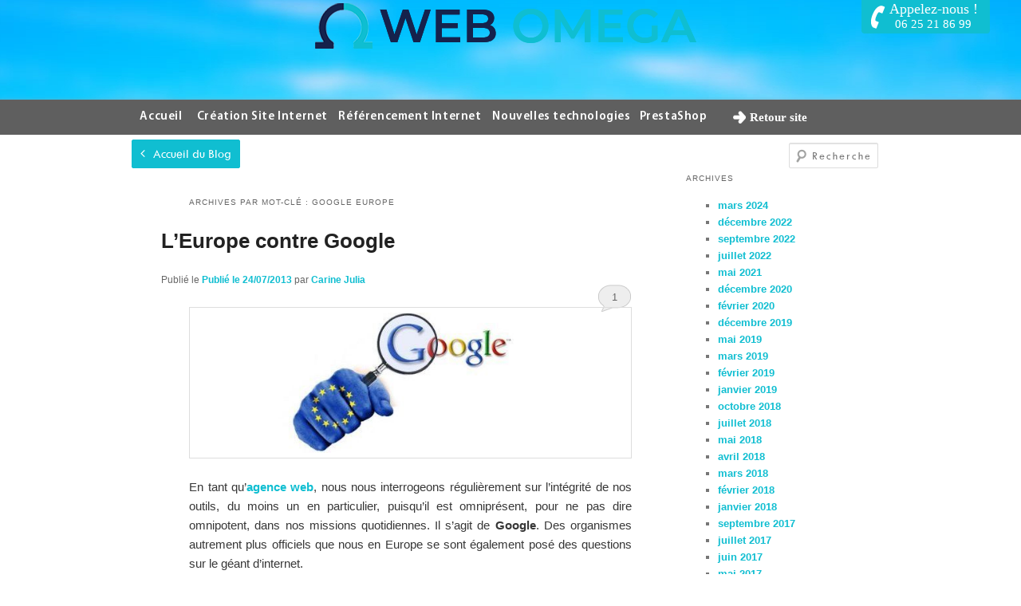

--- FILE ---
content_type: text/html; charset=UTF-8
request_url: https://www.webomega.fr/blog/tag/google-europe/
body_size: 12060
content:
<!DOCTYPE html>
<!--[if IE 6]>
<html id="ie6" lang="fr-FR">
<![endif]-->
<!--[if IE 7]>
<html id="ie7" lang="fr-FR">
<![endif]-->
<!--[if IE 8]>
<html id="ie8" lang="fr-FR">
<![endif]-->
<!--[if !(IE 6) | !(IE 7) | !(IE 8)  ]><!-->
<html xmlns="http://www.w3.org/1999/xhtml" lang="fr-FR">
<!--<![endif]-->
<head>
    <meta charset="UTF-8"/>
    <!-- <meta name="viewport" content="width=device-width" />-->
    <meta name="viewport" content="width=device-width, initial-scale=1.0"/>
    <title>Archives des google europe - Blog de Web OmegaBlog de Web Omega
    </title>
    
    <link rel="stylesheet" type="text/css" media="all" href="https://www.webomega.fr/blog/wp-content/themes/webomega/style.css"/>
    <link rel="pingback" href="https://www.webomega.fr/blog/xmlrpc.php"/>
    <link rel="shortcut icon" href="https://www.webomega.fr/public/img/favicon.ico" type="image/x-icon"/>
    <link rel="stylesheet" type="text/css" href="/public/css/font.css"/>
    <link rel="stylesheet" type="text/css" href="/public/css/font-awesome.min.css"/>
    <script type="text/javascript" src="/public/js/jquery-1.10.2.js"></script>
    <script type="text/javascript" src="/blog/wp-content/themes/webomega/js/script.js"></script>
    <script type="text/javascript" src="https://code.jquery.com/jquery-1.12.1.min.js"></script>
    <script type="text/javascript"
            src="https://unpkg.com/@webcreate/infinite-ajax-scroll/dist/infinite-ajax-scroll.min.js?ver=5.3.2"></script>

    <script src='https://www.google.com/recaptcha/api.js'></script>
 <script type="text/javascript" src="/public/js/tarteaucitron/tarteaucitron.js"></script>

        <script type="text/javascript">
        tarteaucitron.init({
    	  "privacyUrl": "https://www.webomega.fr/rgpd", /* Privacy policy url */

    	  "hashtag": "#tarteaucitron", /* Open the panel with this hashtag */
    	  "cookieName": "tarteaucitron", /* Cookie name */
    
    	  "orientation": "bottom", /* Banner position (top - bottom) */
       
          "groupServices": false, /* Group services by category */
                           
    	  "showAlertSmall": false, /* Show the small banner on bottom right */
    	  "cookieslist": false, /* Show the cookie list */
                           
          "closePopup": false, /* Show a close X on the banner */

          "showIcon": true, /* Show cookie icon to manage cookies */
          //"iconSrc": "", /* Optionnal: URL or base64 encoded image */
          "iconPosition": "BottomRight", /* BottomRight, BottomLeft, TopRight and TopLeft */

    	  "adblocker": false, /* Show a Warning if an adblocker is detected */
                           
          "DenyAllCta" : true, /* Show the deny all button */
          "AcceptAllCta" : true, /* Show the accept all button when highPrivacy on */
          "highPrivacy": true, /* HIGHLY RECOMMANDED Disable auto consent */
                           
    	  "handleBrowserDNTRequest": false, /* If Do Not Track == 1, disallow all */

    	  "removeCredit": false, /* Remove credit link */
    	  "moreInfoLink": true, /* Show more info link */

          "useExternalCss": false, /* If false, the tarteaucitron.css file will be loaded */
          "useExternalJs": false, /* If false, the tarteaucitron.js file will be loaded */

    	  //"cookieDomain": ".my-multisite-domaine.fr", /* Shared cookie for multisite */
                          
          "readmoreLink": "", /* Change the default readmore link */

          "mandatory": true, /* Show a message about mandatory cookies */
        });
        </script>
          <script type="text/javascript">
        tarteaucitron.user.adobeanalyticskey = 'adobeanalyticskey';
        (tarteaucitron.job = tarteaucitron.job || []).push('adobeanalytics');
        </script>
            <script type="text/javascript">
        tarteaucitron.user.googletagmanagerId = 'GTM-XXXX';
        (tarteaucitron.job = tarteaucitron.job || []).push('googletagmanager');
        </script>
              

<!-- Global site tag (gtag.js) - Google Analytics -->
<script async src="https://www.googletagmanager.com/gtag/js?id=G-CEJQRRB0P2"></script>
<script>
  window.dataLayer = window.dataLayer || [];
  function gtag(){dataLayer.push(arguments);}
  gtag('js', new Date());

  gtag('config', 'G-CEJQRRB0P2');
</script>


    <!--[if lt IE 9]>
<script src="https://www.webomega.fr/blog/wp-content/themes/twentyeleven/js/html5.js" type="text/javascript"></script>
<![endif]-->


    <meta name='robots' content='index, follow, max-image-preview:large, max-snippet:-1, max-video-preview:-1' />

	<!-- This site is optimized with the Yoast SEO plugin v18.0 - https://yoast.com/wordpress/plugins/seo/ -->
	<link rel="canonical" href="https://www.webomega.fr/blog/tag/google-europe/" />
	<meta property="og:locale" content="fr_FR" />
	<meta property="og:type" content="article" />
	<meta property="og:title" content="Archives des google europe - Blog de Web Omega" />
	<meta property="og:url" content="https://www.webomega.fr/blog/tag/google-europe/" />
	<meta property="og:site_name" content="Blog de Web Omega" />
	<meta name="twitter:card" content="summary_large_image" />
	<script type="application/ld+json" class="yoast-schema-graph">{"@context":"https://schema.org","@graph":[{"@type":"WebSite","@id":"https://www.webomega.fr/blog/#website","url":"https://www.webomega.fr/blog/","name":"Blog de Web Omega","description":"Nouvelles Technologies, Développement Web, Création sites Internet","potentialAction":[{"@type":"SearchAction","target":{"@type":"EntryPoint","urlTemplate":"https://www.webomega.fr/blog/?s={search_term_string}"},"query-input":"required name=search_term_string"}],"inLanguage":"fr-FR"},{"@type":"CollectionPage","@id":"https://www.webomega.fr/blog/tag/google-europe/#webpage","url":"https://www.webomega.fr/blog/tag/google-europe/","name":"Archives des google europe - Blog de Web Omega","isPartOf":{"@id":"https://www.webomega.fr/blog/#website"},"breadcrumb":{"@id":"https://www.webomega.fr/blog/tag/google-europe/#breadcrumb"},"inLanguage":"fr-FR","potentialAction":[{"@type":"ReadAction","target":["https://www.webomega.fr/blog/tag/google-europe/"]}]},{"@type":"BreadcrumbList","@id":"https://www.webomega.fr/blog/tag/google-europe/#breadcrumb","itemListElement":[{"@type":"ListItem","position":1,"name":"Accueil","item":"https://www.webomega.fr/blog/"},{"@type":"ListItem","position":2,"name":"google europe"}]}]}</script>
	<!-- / Yoast SEO plugin. -->


<link rel='dns-prefetch' href='//s.w.org' />
<link rel="alternate" type="application/rss+xml" title="Blog de Web Omega &raquo; Flux" href="https://www.webomega.fr/blog/feed/" />
<link rel="alternate" type="application/rss+xml" title="Blog de Web Omega &raquo; Flux des commentaires" href="https://www.webomega.fr/blog/comments/feed/" />
<link rel="alternate" type="application/rss+xml" title="Blog de Web Omega &raquo; Flux de l’étiquette google europe" href="https://www.webomega.fr/blog/tag/google-europe/feed/" />
<style id='wp-block-library-theme-inline-css' type='text/css'>
.wp-block-audio figcaption{color:#555;font-size:13px;text-align:center}.is-dark-theme .wp-block-audio figcaption{color:hsla(0,0%,100%,.65)}.wp-block-code>code{font-family:Menlo,Consolas,monaco,monospace;color:#1e1e1e;padding:.8em 1em;border:1px solid #ddd;border-radius:4px}.wp-block-embed figcaption{color:#555;font-size:13px;text-align:center}.is-dark-theme .wp-block-embed figcaption{color:hsla(0,0%,100%,.65)}.blocks-gallery-caption{color:#555;font-size:13px;text-align:center}.is-dark-theme .blocks-gallery-caption{color:hsla(0,0%,100%,.65)}.wp-block-image figcaption{color:#555;font-size:13px;text-align:center}.is-dark-theme .wp-block-image figcaption{color:hsla(0,0%,100%,.65)}.wp-block-pullquote{border-top:4px solid;border-bottom:4px solid;margin-bottom:1.75em;color:currentColor}.wp-block-pullquote__citation,.wp-block-pullquote cite,.wp-block-pullquote footer{color:currentColor;text-transform:uppercase;font-size:.8125em;font-style:normal}.wp-block-quote{border-left:.25em solid;margin:0 0 1.75em;padding-left:1em}.wp-block-quote cite,.wp-block-quote footer{color:currentColor;font-size:.8125em;position:relative;font-style:normal}.wp-block-quote.has-text-align-right{border-left:none;border-right:.25em solid;padding-left:0;padding-right:1em}.wp-block-quote.has-text-align-center{border:none;padding-left:0}.wp-block-quote.is-large,.wp-block-quote.is-style-large,.wp-block-quote.is-style-plain{border:none}.wp-block-search .wp-block-search__label{font-weight:700}.wp-block-group:where(.has-background){padding:1.25em 2.375em}.wp-block-separator{border:none;border-bottom:2px solid;margin-left:auto;margin-right:auto;opacity:.4}.wp-block-separator:not(.is-style-wide):not(.is-style-dots){width:100px}.wp-block-separator.has-background:not(.is-style-dots){border-bottom:none;height:1px}.wp-block-separator.has-background:not(.is-style-wide):not(.is-style-dots){height:2px}.wp-block-table thead{border-bottom:3px solid}.wp-block-table tfoot{border-top:3px solid}.wp-block-table td,.wp-block-table th{padding:.5em;border:1px solid;word-break:normal}.wp-block-table figcaption{color:#555;font-size:13px;text-align:center}.is-dark-theme .wp-block-table figcaption{color:hsla(0,0%,100%,.65)}.wp-block-video figcaption{color:#555;font-size:13px;text-align:center}.is-dark-theme .wp-block-video figcaption{color:hsla(0,0%,100%,.65)}.wp-block-template-part.has-background{padding:1.25em 2.375em;margin-top:0;margin-bottom:0}
</style>
<style id='global-styles-inline-css' type='text/css'>
body{--wp--preset--color--black: #000000;--wp--preset--color--cyan-bluish-gray: #abb8c3;--wp--preset--color--white: #ffffff;--wp--preset--color--pale-pink: #f78da7;--wp--preset--color--vivid-red: #cf2e2e;--wp--preset--color--luminous-vivid-orange: #ff6900;--wp--preset--color--luminous-vivid-amber: #fcb900;--wp--preset--color--light-green-cyan: #7bdcb5;--wp--preset--color--vivid-green-cyan: #00d084;--wp--preset--color--pale-cyan-blue: #8ed1fc;--wp--preset--color--vivid-cyan-blue: #0693e3;--wp--preset--color--vivid-purple: #9b51e0;--wp--preset--gradient--vivid-cyan-blue-to-vivid-purple: linear-gradient(135deg,rgba(6,147,227,1) 0%,rgb(155,81,224) 100%);--wp--preset--gradient--light-green-cyan-to-vivid-green-cyan: linear-gradient(135deg,rgb(122,220,180) 0%,rgb(0,208,130) 100%);--wp--preset--gradient--luminous-vivid-amber-to-luminous-vivid-orange: linear-gradient(135deg,rgba(252,185,0,1) 0%,rgba(255,105,0,1) 100%);--wp--preset--gradient--luminous-vivid-orange-to-vivid-red: linear-gradient(135deg,rgba(255,105,0,1) 0%,rgb(207,46,46) 100%);--wp--preset--gradient--very-light-gray-to-cyan-bluish-gray: linear-gradient(135deg,rgb(238,238,238) 0%,rgb(169,184,195) 100%);--wp--preset--gradient--cool-to-warm-spectrum: linear-gradient(135deg,rgb(74,234,220) 0%,rgb(151,120,209) 20%,rgb(207,42,186) 40%,rgb(238,44,130) 60%,rgb(251,105,98) 80%,rgb(254,248,76) 100%);--wp--preset--gradient--blush-light-purple: linear-gradient(135deg,rgb(255,206,236) 0%,rgb(152,150,240) 100%);--wp--preset--gradient--blush-bordeaux: linear-gradient(135deg,rgb(254,205,165) 0%,rgb(254,45,45) 50%,rgb(107,0,62) 100%);--wp--preset--gradient--luminous-dusk: linear-gradient(135deg,rgb(255,203,112) 0%,rgb(199,81,192) 50%,rgb(65,88,208) 100%);--wp--preset--gradient--pale-ocean: linear-gradient(135deg,rgb(255,245,203) 0%,rgb(182,227,212) 50%,rgb(51,167,181) 100%);--wp--preset--gradient--electric-grass: linear-gradient(135deg,rgb(202,248,128) 0%,rgb(113,206,126) 100%);--wp--preset--gradient--midnight: linear-gradient(135deg,rgb(2,3,129) 0%,rgb(40,116,252) 100%);--wp--preset--duotone--dark-grayscale: url('#wp-duotone-dark-grayscale');--wp--preset--duotone--grayscale: url('#wp-duotone-grayscale');--wp--preset--duotone--purple-yellow: url('#wp-duotone-purple-yellow');--wp--preset--duotone--blue-red: url('#wp-duotone-blue-red');--wp--preset--duotone--midnight: url('#wp-duotone-midnight');--wp--preset--duotone--magenta-yellow: url('#wp-duotone-magenta-yellow');--wp--preset--duotone--purple-green: url('#wp-duotone-purple-green');--wp--preset--duotone--blue-orange: url('#wp-duotone-blue-orange');--wp--preset--font-size--small: 13px;--wp--preset--font-size--medium: 20px;--wp--preset--font-size--large: 36px;--wp--preset--font-size--x-large: 42px;}.has-black-color{color: var(--wp--preset--color--black) !important;}.has-cyan-bluish-gray-color{color: var(--wp--preset--color--cyan-bluish-gray) !important;}.has-white-color{color: var(--wp--preset--color--white) !important;}.has-pale-pink-color{color: var(--wp--preset--color--pale-pink) !important;}.has-vivid-red-color{color: var(--wp--preset--color--vivid-red) !important;}.has-luminous-vivid-orange-color{color: var(--wp--preset--color--luminous-vivid-orange) !important;}.has-luminous-vivid-amber-color{color: var(--wp--preset--color--luminous-vivid-amber) !important;}.has-light-green-cyan-color{color: var(--wp--preset--color--light-green-cyan) !important;}.has-vivid-green-cyan-color{color: var(--wp--preset--color--vivid-green-cyan) !important;}.has-pale-cyan-blue-color{color: var(--wp--preset--color--pale-cyan-blue) !important;}.has-vivid-cyan-blue-color{color: var(--wp--preset--color--vivid-cyan-blue) !important;}.has-vivid-purple-color{color: var(--wp--preset--color--vivid-purple) !important;}.has-black-background-color{background-color: var(--wp--preset--color--black) !important;}.has-cyan-bluish-gray-background-color{background-color: var(--wp--preset--color--cyan-bluish-gray) !important;}.has-white-background-color{background-color: var(--wp--preset--color--white) !important;}.has-pale-pink-background-color{background-color: var(--wp--preset--color--pale-pink) !important;}.has-vivid-red-background-color{background-color: var(--wp--preset--color--vivid-red) !important;}.has-luminous-vivid-orange-background-color{background-color: var(--wp--preset--color--luminous-vivid-orange) !important;}.has-luminous-vivid-amber-background-color{background-color: var(--wp--preset--color--luminous-vivid-amber) !important;}.has-light-green-cyan-background-color{background-color: var(--wp--preset--color--light-green-cyan) !important;}.has-vivid-green-cyan-background-color{background-color: var(--wp--preset--color--vivid-green-cyan) !important;}.has-pale-cyan-blue-background-color{background-color: var(--wp--preset--color--pale-cyan-blue) !important;}.has-vivid-cyan-blue-background-color{background-color: var(--wp--preset--color--vivid-cyan-blue) !important;}.has-vivid-purple-background-color{background-color: var(--wp--preset--color--vivid-purple) !important;}.has-black-border-color{border-color: var(--wp--preset--color--black) !important;}.has-cyan-bluish-gray-border-color{border-color: var(--wp--preset--color--cyan-bluish-gray) !important;}.has-white-border-color{border-color: var(--wp--preset--color--white) !important;}.has-pale-pink-border-color{border-color: var(--wp--preset--color--pale-pink) !important;}.has-vivid-red-border-color{border-color: var(--wp--preset--color--vivid-red) !important;}.has-luminous-vivid-orange-border-color{border-color: var(--wp--preset--color--luminous-vivid-orange) !important;}.has-luminous-vivid-amber-border-color{border-color: var(--wp--preset--color--luminous-vivid-amber) !important;}.has-light-green-cyan-border-color{border-color: var(--wp--preset--color--light-green-cyan) !important;}.has-vivid-green-cyan-border-color{border-color: var(--wp--preset--color--vivid-green-cyan) !important;}.has-pale-cyan-blue-border-color{border-color: var(--wp--preset--color--pale-cyan-blue) !important;}.has-vivid-cyan-blue-border-color{border-color: var(--wp--preset--color--vivid-cyan-blue) !important;}.has-vivid-purple-border-color{border-color: var(--wp--preset--color--vivid-purple) !important;}.has-vivid-cyan-blue-to-vivid-purple-gradient-background{background: var(--wp--preset--gradient--vivid-cyan-blue-to-vivid-purple) !important;}.has-light-green-cyan-to-vivid-green-cyan-gradient-background{background: var(--wp--preset--gradient--light-green-cyan-to-vivid-green-cyan) !important;}.has-luminous-vivid-amber-to-luminous-vivid-orange-gradient-background{background: var(--wp--preset--gradient--luminous-vivid-amber-to-luminous-vivid-orange) !important;}.has-luminous-vivid-orange-to-vivid-red-gradient-background{background: var(--wp--preset--gradient--luminous-vivid-orange-to-vivid-red) !important;}.has-very-light-gray-to-cyan-bluish-gray-gradient-background{background: var(--wp--preset--gradient--very-light-gray-to-cyan-bluish-gray) !important;}.has-cool-to-warm-spectrum-gradient-background{background: var(--wp--preset--gradient--cool-to-warm-spectrum) !important;}.has-blush-light-purple-gradient-background{background: var(--wp--preset--gradient--blush-light-purple) !important;}.has-blush-bordeaux-gradient-background{background: var(--wp--preset--gradient--blush-bordeaux) !important;}.has-luminous-dusk-gradient-background{background: var(--wp--preset--gradient--luminous-dusk) !important;}.has-pale-ocean-gradient-background{background: var(--wp--preset--gradient--pale-ocean) !important;}.has-electric-grass-gradient-background{background: var(--wp--preset--gradient--electric-grass) !important;}.has-midnight-gradient-background{background: var(--wp--preset--gradient--midnight) !important;}.has-small-font-size{font-size: var(--wp--preset--font-size--small) !important;}.has-medium-font-size{font-size: var(--wp--preset--font-size--medium) !important;}.has-large-font-size{font-size: var(--wp--preset--font-size--large) !important;}.has-x-large-font-size{font-size: var(--wp--preset--font-size--x-large) !important;}
</style>
<link rel='stylesheet' id='wpo_min-header-0-css'  href='https://www.webomega.fr/blog/wp-content/cache/wpo-minify/1643794583/assets/wpo-minify-header-5cc22f06.min.css' type='text/css' media='all' />
<script type='text/javascript' src='https://www.webomega.fr/blog/wp-content/cache/wpo-minify/1643794583/assets/wpo-minify-header-f5340c16.min.js' id='wpo_min-header-0-js'></script>
<link rel="https://api.w.org/" href="https://www.webomega.fr/blog/wp-json/" /><link rel="alternate" type="application/json" href="https://www.webomega.fr/blog/wp-json/wp/v2/tags/324" /><link rel="EditURI" type="application/rsd+xml" title="RSD" href="https://www.webomega.fr/blog/xmlrpc.php?rsd" />
<link rel="wlwmanifest" type="application/wlwmanifest+xml" href="https://www.webomega.fr/blog/wp-includes/wlwmanifest.xml" /> 

<!-- Aucune version AMP HTML n&#039;est disponible pour cette URL. -->    <script>
        $(document).ready(function () {

            $(".nav select").change(function () {
                window.location = $(this).find("option:selected").val();
            });

        });
    </script>
</head>


<body class="archive tag tag-google-europe tag-324 wp-embed-responsive two-column right-sidebar">
<div id="fb-root"></div>
<script src="https://connect.facebook.net/es_ES/all.js"></script>
<script>
    FB.init({appId: '330984983742', status: true, cookie: true, xfbml: true});
    FB.Event.subscribe('auth.sessionChange', function (response) {
    });
</script>
<div class="header">
    <div id="header-bottom"></div>
    <div class="header01">

        <a href="https://www.webomega.fr"><img id="logo-webomega"
                                                  src="/blog/wp-content/themes/webomega/images/new/logo.png"
                                                  alt="Web Oméga : Création de site internet et Référencement Professionnel"
                                                  title="Revenir à l'accueil"/></a>

        <div id="social_contact">
            <div>
                <span>Appelez-nous !</span><br/>
                06 25 21 86 99
            </div>

           <!-- <ul>
                <li><a target="_blank" href="https://fr-fr.facebook.com/webomega.nice"><img
                                title="Retrouvez nous sur Facebook" alt="Logo Facebook"
                                src="/public/img/social_fb.png"/></a></li>
                <li><a target="_blank" href="https://twitter.com/webomega"><img title="Retrouvez nous sur Twitter"
                                                                                   alt="Logo Twitter"
                                                                                   src="/public/img/social_twitter.png"/></a>
                </li>
            </ul>-->
        </div>
    </div>
</div>

<div class="menu-box">
    <div id="notre-menu" class="nav">
        <div class="menu-menu-issu-des-categories-container"><ul id="menu-menu-issu-des-categories" class="menu"><li id="menu-item-630" class="menu-item menu-item-type-custom menu-item-object-custom menu-item-home menu-item-630"><a href="https://www.webomega.fr/blog">Accueil</a></li>
<li id="menu-item-626" class="menu-item menu-item-type-taxonomy menu-item-object-category menu-item-626"><a href="https://www.webomega.fr/blog/category/creation-site-internet-nice/">Création Site Internet</a></li>
<li id="menu-item-627" class="menu-item menu-item-type-taxonomy menu-item-object-category menu-item-627"><a href="https://www.webomega.fr/blog/category/referencement-internet/">Référencement Internet</a></li>
<li id="menu-item-628" class="menu-item menu-item-type-taxonomy menu-item-object-category menu-item-628"><a href="https://www.webomega.fr/blog/category/nouvelles-technologies/">Nouvelles technologies</a></li>
<li id="menu-item-629" class="menu-item menu-item-type-taxonomy menu-item-object-category menu-item-629"><a href="https://www.webomega.fr/blog/category/prestashop/">PrestaShop</a></li>
</ul></div>        <select onChange="window.location.href=this.value">
            <option value="" selected="selected">Menu</option>

            <option value="https://www.webomega.fr/blog">Accueil</option>
            <option value="https://www.webomega.fr/blog/creation-site-internet-nice/">Création Site Internet</option>
            <option value="https://www.webomega.fr/blog/referencement-internet/">Nouvelles Technologies</option>
            <option value="https://www.webomega.fr/blog/prestashop/">Prestashop</option>
        </select>
    </div>

    <div id="retour-site"><img id="fleche-retour-site"
                               src="/blog/wp-content/themes/webomega/images/new/fleche-retour.png"/><a
                href="https://www.webomega.fr">Retour site</a></div>

</div>


<div id="page" class="hfeed">


    <header id="branding" role="banner">
        	<form method="get" id="searchform" action="https://www.webomega.fr/blog/">
		<label for="s" class="assistive-text">Recherche</label>
		<input type="text" class="field" name="s" id="s" placeholder="Recherche" />
		<input type="submit" class="submit" name="submit" id="searchsubmit" value="Recherche" />
	</form>

	



        <nav id="access" role="navigation">
            <h3 class="assistive-text">Menu principal</h3>
                        <div class="skip-link"><a class="assistive-text" href="#content"
                                      title="Aller au contenu principal">Aller au contenu principal</a>
            </div>
            <div class="skip-link"><a class="assistive-text" href="#secondary"
                                      title="Aller au contenu secondaire">Aller au contenu secondaire</a>
            </div>
                                </nav><!-- #access -->
    </header><!-- #branding -->


    <div id="returnblog">
        <a href="https://www.webomega.fr/blog/"><i class="fa fa-angle-left"></i> Accueil du Blog</a>
    </div>

    <div id="main">


        
		<section id="primary">
			<div id="content" role="main" class="site-main">

			
				<header class="page-header">
					<h1 class="page-title">Archives par mot-clé&nbsp;: <span>google europe</span></h1>

									</header>

				
								
						
	<article id="post-1653" class="post-1653 post type-post status-publish format-standard has-post-thumbnail hentry category-actu-du-net category-agence-web-nice category-nouvelles-technologies tag-agence-creation-web tag-agence-web tag-agence-web-creation tag-agence-web-nice-2 tag-agences-web tag-google-analytics tag-google-books tag-google-bots tag-google-commission-europeenne tag-google-europe tag-google-justice tag-google-trust">
		<header class="entry-header">
						<h2 class="entry-title" style="margin-left:-35px; margin-top:-20px;"><a href="https://www.webomega.fr/blog/agence-web-nice/leurope-contre-google/" title="Permalien vers L&rsquo;Europe contre Google" rel="bookmark">L&rsquo;Europe contre Google</a></h2>
			
						<div class="entry-meta">
				<span class="sep">Publié le </span><a href="https://www.webomega.fr/blog/agence-web-nice/leurope-contre-google/" title="Publié le 24/07/2013" rel="bookmark"><time class="entry-date" datetime="Publié le 24/07/2013">Publié le 24/07/2013</time></a><span class="by-author"> <span class="sep"> par </span> <span class="author vcard"><a class="url fn n" href="https://www.webomega.fr/blog/author/carine/" title="Afficher tous les articles par Carine Julia" rel="author">Carine Julia</a></span></span>			</div><!-- .entry-meta -->
			
						<div class="comments-link">
				<a href="https://www.webomega.fr/blog/agence-web-nice/leurope-contre-google/#comments">1</a>			</div>
					</header><!-- .entry-header -->

				<div class="entry-content">
			<p style="text-align: justify;"><img class="aligncenter size-full wp-image-1656" title="Google Europe 2 bannière" src="https://www.webomega.fr/blog/wp-content/uploads/2013/07/Google-Europe-2-bannière.jpg" alt="" width="660" height="215" srcset="https://www.webomega.fr/blog/wp-content/uploads/2013/07/Google-Europe-2-bannière.jpg 660w, https://www.webomega.fr/blog/wp-content/uploads/2013/07/Google-Europe-2-bannière-300x97.jpg 300w, https://www.webomega.fr/blog/wp-content/uploads/2013/07/Google-Europe-2-bannière-500x162.jpg 500w" sizes="(max-width: 660px) 100vw, 660px" />En tant qu’<strong><a title="Agence web Nice Web Omega" href="https://www.webomega.fr/" target="_blank">agence web</a></strong>, nous nous interrogeons régulièrement sur l&rsquo;intégrité de nos outils, du moins un en particulier, puisqu’il est omniprésent, pour ne pas dire omnipotent, dans nos missions quotidiennes. Il s’agit de <strong>Google</strong>. Des organismes autrement plus officiels que nous en Europe se sont également posé des questions sur le géant d’internet.</p>
<p style="text-align: justify;">Ce n’est pas la première fois que la société de Mountain View s’<strong>embrouille en Europe</strong>. Lors de sa campagne <strong><a title="Google, gentil maladroit ou méchant déguisé ?" href="https://www.webomega.fr/blog/referencement-internet-nice/google-gentil-maladroit-ou-mechant-deguise/" target="_blank">Google Books</a></strong>, le géant avait dépêché quelques représentants dans les bibliothèques nationales européennes pour demander l’autorisation de copier leurs livres. Si beaucoup ont accepté de bon cœur, pensant à l’aspect culturel et humanitaire que représente une bibliothèque universelle, d’autres ont <strong>flairé le couac</strong> des droits d’auteurs, avec raison puisque cette affaire a donné lieu à un <strong>procès perdu par Google</strong>. C’était tout de même il y a deux ans, un temps que Google a mis à profit pour <strong>développer son aura</strong> sur le monde et l’Europe, ce qui ne plait toujours pas à tout le monde.</p>
<p style="text-align: justify;">La <strong>commission européenne chargée de la concurrence</strong> a reçu une plainte sur le trust Google, et s’efforce de clore le dossier depuis 2010. Cette fois-ci, les plaignants sont des sociétés informatiques ou des sites internet qui <strong>se sentent lésés par la firme</strong> dans les domaines de la <strong>recherche</strong> et de la <strong>publicité</strong>. Deux lobbys ont été montés, FairSearch et ICOMP, qui regroupent (en bataille) Microsoft, Twenga, Foundem, Expedia, TripAdvisor, eJustice.fr, Ciao.com. Ces lobbys insistent auprès de la commission européenne pour <strong>vérifier que Google respecte le droit de concurrence</strong>. En effet, les plaignants estiment que Google met en avant ses propres outils lors d’une recherche, plutôt que de diriger équitablement vers des sites spécialisés (pour les voyages, les restaurants, la justice, etc.) L’autre grief serait que Google oblige ses clients et partenaires à choisir de la publicité via ses propres sélections (se taillant au passage une commission ?). Lassés par ces <strong>méthodes de cowboys</strong>, ils en sont venus à saisir les autorités.</p>
<p style="text-align: justify;">Février 2010, Joaquin Almunia, le commissaire européen à la concurrence, reçoit les plaintes et décide, <strong>non pas d’enquêter formellement</strong>, mais de demander à Google de s’expliquer. S’ensuivent des échanges réguliers, la firme proposant des remaniements de sa politique, la commission et les lobbys en voulant plus, <strong>jusqu’à la semaine dernière encore</strong>. Joaquin Almunia a écrit un courrier au président exécutif de Google Eric Schmidt, pour signifier encore une fois la déception de la commission face aux engagements proposés en avril 2013. Toujours pas d’enquête officielle en vue, cependant.</p>
<p style="text-align: justify;"><strong>D’autres soucis guettent le géant californien</strong> <strong>en Europe</strong>, surtout concernant la <strong>vie privée</strong> sur le net. Si le président de la bibliothèque nationale en France et son homologue belge se sont auto-proclamés ennemis de Google, en Allemagne, ce sont des <strong>autorités de protection des informations personnelles</strong> qui titillent la firme de Moutain View avec des requêtes en éclaircissement de la politique de confidentialité. La CNIL française, l’ICO britannique, la Cour fédérale allemande sont toutes au diapason pour exiger que Google y aille doucement avec les <strong>suggestions</strong> et les <strong>publicités orientées</strong>, puisque cela implique que vous êtes un minimum fliqué et analysé, par un programme tel que <strong><a title="Google Analytics, ou comment faire venir et revenir les clients sur votre site" href="https://www.webomega.fr/blog/referencement-internet-nice/google-analytics-ou-comment-faire-venir-et-revenir-les-clients-sur-votre-site/" target="_blank">Google Analytics</a></strong> par exemple.</p>
<p style="text-align: justify;">Il ne faut pas croire pour autant que l’Europe en veut à Google contre vents et marées. Ainsi en juin dernier la firme avait <strong>conquis une petite victoire</strong> quand la Cour de justice européenne l’a <strong>laissée tranquille sur le droit à l’oubli</strong>. Quand une affaire de justice est indexée par les <a title="Comment Google cherche ?" href="https://www.webomega.fr/blog/creation-site-internet-nice/comment-google-cherche/" target="_blank"><strong>Google Bots</strong></a>, au même titre que n’importe quelle page internet, le résultat apparaîtra toujours via une recherche qui la cible. Un fait que des personnes ayant eu affaire avec la justice, innocentées ou non, voulaient voir interdit. Hors la Cour de justice en a décidé autrement, puisqu’il n’existe justement pas en Europe de droit à l’oubli.</p>
<p style="text-align: justify;">Ni l’Europe, au travers de ses instances officielles ou via les autorités de ses membres, ni Google ne semblent prêts à cesser les batailles. Il apparaît ainsi que cela soit une <strong>histoire à rebondissements</strong>… À quand le prochain ?</p>
<div id="socialButtonOnPage" class="leftSocialButtonOnPage"><div class="csbwfs-sbutton-post"><div id="fb-p" class="csbwfs-fb"><a href="javascript:"  onclick="window.open('//www.facebook.com/sharer/sharer.php?u=https://www.webomega.fr/blog/tag/google-europe/','Facebook','width=800,height=300');return false;"
   target="_blank" title="Share On Facebook" ><i class="csbwfs_facebook"></i></a></div></div><div class="csbwfs-sbutton-post"><div id="tw-p" class="csbwfs-tw"><a href="javascript:" onclick="window.open('//twitter.com/share?url=https://www.webomega.fr/blog/tag/google-europe/&text=Blog%20Archives&nbsp;&nbsp;', '_blank', 'width=800,height=300')" title="Share On Twitter" ><i class="csbwfs_twitter"></i></a></div></div><div class="csbwfs-sbutton-post"><div id="li-p" class="csbwfs-li"><a href="javascript:" onclick="javascript:window.open('//www.linkedin.com/shareArticle?mini=true&url=https://www.webomega.fr/blog/tag/google-europe/','', 'menubar=no,toolbar=no,resizable=yes,scrollbars=yes,height=600,width=600');return false;" title="Share On Linkedin" ><i class="csbwfs_linkedin"></i></a></div></div><div class="csbwfs-sbutton-post"><div id="pin-p" class="csbwfs-pin"><a onclick="javascript:void((function(){var e=document.createElement('script');e.setAttribute('type','text/javascript');e.setAttribute('charset','UTF-8');e.setAttribute('src','//assets.pinterest.com/js/pinmarklet.js?r='+Math.random()*99999999);document.body.appendChild(e)})());" href="javascript:void(0);" title="Share On Pinterest" ><i class="csbwfs_pinterest"></i></a></div></div><div class="csbwfs-sbutton-post"><div id="re-p" class="csbwfs-re"><a onclick="window.open('//reddit.com/submit?url=https://www.webomega.fr/blog/tag/google-europe/&amp;title=Blog%20Archives','Reddit','toolbar=0,status=0,width=1000,height=800');" href="javascript:void(0);" title="Share On Reddit" ><i class="csbwfs_reddit"></i></a></div></div></div>					</div><!-- .entry-content -->
		
		<footer class="entry-meta">
												<span class="cat-links">
				<span class="entry-utility-prep entry-utility-prep-cat-links">Publié dans</span> <a href="https://www.webomega.fr/blog/category/actu-du-net/" rel="category tag">Actu du net</a>, <a href="https://www.webomega.fr/blog/category/agence-web-nice/" rel="category tag">L'Agence Web</a>, <a href="https://www.webomega.fr/blog/category/nouvelles-technologies/" rel="category tag">Nouvelles technologies</a>			</span>
									<span class="sep"> | </span>
							<span class="tag-links">
				<span class="entry-utility-prep entry-utility-prep-tag-links">Marqué avec</span> <a href="https://www.webomega.fr/blog/tag/agence-creation-web/" rel="tag">agence création web</a>, <a href="https://www.webomega.fr/blog/tag/agence-web/" rel="tag">agence web</a>, <a href="https://www.webomega.fr/blog/tag/agence-web-creation/" rel="tag">agence web création</a>, <a href="https://www.webomega.fr/blog/tag/agence-web-nice-2/" rel="tag">agence web nice</a>, <a href="https://www.webomega.fr/blog/tag/agences-web/" rel="tag">agences web</a>, <a href="https://www.webomega.fr/blog/tag/google-analytics/" rel="tag">google analytics</a>, <a href="https://www.webomega.fr/blog/tag/google-books/" rel="tag">google books</a>, <a href="https://www.webomega.fr/blog/tag/google-bots/" rel="tag">google bots</a>, <a href="https://www.webomega.fr/blog/tag/google-commission-europeenne/" rel="tag">google commission européenne</a>, <a href="https://www.webomega.fr/blog/tag/google-europe/" rel="tag">google europe</a>, <a href="https://www.webomega.fr/blog/tag/google-justice/" rel="tag">google justice</a>, <a href="https://www.webomega.fr/blog/tag/google-trust/" rel="tag">google trust</a>			</span>
						
									<span class="sep"> | </span>
						<span class="comments-link"><a href="https://www.webomega.fr/blog/agence-web-nice/leurope-contre-google/#comments"><b>Une</b> réponse</a></span>
			
					</footer><!-- #entry-meta -->
	</article><!-- #post-1653 -->

				
				
			
			</div><!-- #content -->
		</section><!-- #primary -->

		<div id="secondary" class="widget-area" role="complementary">
			
				<aside id="archives" class="widget">
					<h3 class="widget-title">Archives</h3>
					<ul>
							<li><a href='https://www.webomega.fr/blog/2024/03/'>mars 2024</a></li>
	<li><a href='https://www.webomega.fr/blog/2022/12/'>décembre 2022</a></li>
	<li><a href='https://www.webomega.fr/blog/2022/09/'>septembre 2022</a></li>
	<li><a href='https://www.webomega.fr/blog/2022/07/'>juillet 2022</a></li>
	<li><a href='https://www.webomega.fr/blog/2021/05/'>mai 2021</a></li>
	<li><a href='https://www.webomega.fr/blog/2020/12/'>décembre 2020</a></li>
	<li><a href='https://www.webomega.fr/blog/2020/02/'>février 2020</a></li>
	<li><a href='https://www.webomega.fr/blog/2019/12/'>décembre 2019</a></li>
	<li><a href='https://www.webomega.fr/blog/2019/05/'>mai 2019</a></li>
	<li><a href='https://www.webomega.fr/blog/2019/03/'>mars 2019</a></li>
	<li><a href='https://www.webomega.fr/blog/2019/02/'>février 2019</a></li>
	<li><a href='https://www.webomega.fr/blog/2019/01/'>janvier 2019</a></li>
	<li><a href='https://www.webomega.fr/blog/2018/10/'>octobre 2018</a></li>
	<li><a href='https://www.webomega.fr/blog/2018/07/'>juillet 2018</a></li>
	<li><a href='https://www.webomega.fr/blog/2018/05/'>mai 2018</a></li>
	<li><a href='https://www.webomega.fr/blog/2018/04/'>avril 2018</a></li>
	<li><a href='https://www.webomega.fr/blog/2018/03/'>mars 2018</a></li>
	<li><a href='https://www.webomega.fr/blog/2018/02/'>février 2018</a></li>
	<li><a href='https://www.webomega.fr/blog/2018/01/'>janvier 2018</a></li>
	<li><a href='https://www.webomega.fr/blog/2017/09/'>septembre 2017</a></li>
	<li><a href='https://www.webomega.fr/blog/2017/07/'>juillet 2017</a></li>
	<li><a href='https://www.webomega.fr/blog/2017/06/'>juin 2017</a></li>
	<li><a href='https://www.webomega.fr/blog/2017/05/'>mai 2017</a></li>
	<li><a href='https://www.webomega.fr/blog/2017/04/'>avril 2017</a></li>
	<li><a href='https://www.webomega.fr/blog/2017/03/'>mars 2017</a></li>
	<li><a href='https://www.webomega.fr/blog/2017/02/'>février 2017</a></li>
	<li><a href='https://www.webomega.fr/blog/2017/01/'>janvier 2017</a></li>
	<li><a href='https://www.webomega.fr/blog/2016/12/'>décembre 2016</a></li>
	<li><a href='https://www.webomega.fr/blog/2016/11/'>novembre 2016</a></li>
	<li><a href='https://www.webomega.fr/blog/2016/10/'>octobre 2016</a></li>
	<li><a href='https://www.webomega.fr/blog/2016/09/'>septembre 2016</a></li>
	<li><a href='https://www.webomega.fr/blog/2016/08/'>août 2016</a></li>
	<li><a href='https://www.webomega.fr/blog/2016/07/'>juillet 2016</a></li>
	<li><a href='https://www.webomega.fr/blog/2016/06/'>juin 2016</a></li>
	<li><a href='https://www.webomega.fr/blog/2016/05/'>mai 2016</a></li>
	<li><a href='https://www.webomega.fr/blog/2016/04/'>avril 2016</a></li>
	<li><a href='https://www.webomega.fr/blog/2016/03/'>mars 2016</a></li>
	<li><a href='https://www.webomega.fr/blog/2016/02/'>février 2016</a></li>
	<li><a href='https://www.webomega.fr/blog/2016/01/'>janvier 2016</a></li>
	<li><a href='https://www.webomega.fr/blog/2015/12/'>décembre 2015</a></li>
	<li><a href='https://www.webomega.fr/blog/2015/11/'>novembre 2015</a></li>
	<li><a href='https://www.webomega.fr/blog/2015/10/'>octobre 2015</a></li>
	<li><a href='https://www.webomega.fr/blog/2015/09/'>septembre 2015</a></li>
	<li><a href='https://www.webomega.fr/blog/2015/08/'>août 2015</a></li>
	<li><a href='https://www.webomega.fr/blog/2015/07/'>juillet 2015</a></li>
	<li><a href='https://www.webomega.fr/blog/2015/06/'>juin 2015</a></li>
	<li><a href='https://www.webomega.fr/blog/2015/05/'>mai 2015</a></li>
	<li><a href='https://www.webomega.fr/blog/2015/04/'>avril 2015</a></li>
	<li><a href='https://www.webomega.fr/blog/2015/02/'>février 2015</a></li>
	<li><a href='https://www.webomega.fr/blog/2015/01/'>janvier 2015</a></li>
	<li><a href='https://www.webomega.fr/blog/2014/12/'>décembre 2014</a></li>
	<li><a href='https://www.webomega.fr/blog/2014/11/'>novembre 2014</a></li>
	<li><a href='https://www.webomega.fr/blog/2014/10/'>octobre 2014</a></li>
	<li><a href='https://www.webomega.fr/blog/2014/09/'>septembre 2014</a></li>
	<li><a href='https://www.webomega.fr/blog/2014/08/'>août 2014</a></li>
	<li><a href='https://www.webomega.fr/blog/2014/07/'>juillet 2014</a></li>
	<li><a href='https://www.webomega.fr/blog/2014/06/'>juin 2014</a></li>
	<li><a href='https://www.webomega.fr/blog/2014/05/'>mai 2014</a></li>
	<li><a href='https://www.webomega.fr/blog/2014/04/'>avril 2014</a></li>
	<li><a href='https://www.webomega.fr/blog/2014/03/'>mars 2014</a></li>
	<li><a href='https://www.webomega.fr/blog/2014/02/'>février 2014</a></li>
	<li><a href='https://www.webomega.fr/blog/2014/01/'>janvier 2014</a></li>
	<li><a href='https://www.webomega.fr/blog/2013/12/'>décembre 2013</a></li>
	<li><a href='https://www.webomega.fr/blog/2013/11/'>novembre 2013</a></li>
	<li><a href='https://www.webomega.fr/blog/2013/10/'>octobre 2013</a></li>
	<li><a href='https://www.webomega.fr/blog/2013/09/'>septembre 2013</a></li>
	<li><a href='https://www.webomega.fr/blog/2013/08/'>août 2013</a></li>
	<li><a href='https://www.webomega.fr/blog/2013/07/'>juillet 2013</a></li>
	<li><a href='https://www.webomega.fr/blog/2013/06/'>juin 2013</a></li>
	<li><a href='https://www.webomega.fr/blog/2013/05/'>mai 2013</a></li>
	<li><a href='https://www.webomega.fr/blog/2013/03/'>mars 2013</a></li>
	<li><a href='https://www.webomega.fr/blog/2013/02/'>février 2013</a></li>
	<li><a href='https://www.webomega.fr/blog/2013/01/'>janvier 2013</a></li>
	<li><a href='https://www.webomega.fr/blog/2012/12/'>décembre 2012</a></li>
	<li><a href='https://www.webomega.fr/blog/2012/10/'>octobre 2012</a></li>
	<li><a href='https://www.webomega.fr/blog/2012/09/'>septembre 2012</a></li>
	<li><a href='https://www.webomega.fr/blog/2012/08/'>août 2012</a></li>
	<li><a href='https://www.webomega.fr/blog/2012/07/'>juillet 2012</a></li>
	<li><a href='https://www.webomega.fr/blog/2012/06/'>juin 2012</a></li>
	<li><a href='https://www.webomega.fr/blog/2012/05/'>mai 2012</a></li>
	<li><a href='https://www.webomega.fr/blog/2012/04/'>avril 2012</a></li>
	<li><a href='https://www.webomega.fr/blog/2012/03/'>mars 2012</a></li>
	<li><a href='https://www.webomega.fr/blog/2012/02/'>février 2012</a></li>
	<li><a href='https://www.webomega.fr/blog/2012/01/'>janvier 2012</a></li>
	<li><a href='https://www.webomega.fr/blog/2011/11/'>novembre 2011</a></li>
	<li><a href='https://www.webomega.fr/blog/2011/10/'>octobre 2011</a></li>
	<li><a href='https://www.webomega.fr/blog/2011/09/'>septembre 2011</a></li>
					</ul>
				</aside>

				<aside id="meta" class="widget">
					<h3 class="widget-title">Méta</h3>
					<ul>
												<li><a rel="nofollow" href="https://www.webomega.fr/blog/wp-login.php">Connexion</a></li>
											</ul>
				</aside>

					</div><!-- #secondary .widget-area -->
<script>
    jQuery( document ).ready(function( $ ) {
        let ias = new InfiniteAjaxScroll('.site-main', {
            item: '.post',
            next: '.previous',
            pagination: '.nav-below'
        });
    })
</script>

	</div><!-- #main -->

	<footer id="colophon" role="contentinfo">

			

			<!--<div id="site-generator">
			</div>-->
	</footer><!-- #colophon -->




</div><!-- #page -->

	<footer>
	<div id="footer">
		<div id="footer_corps">
			<div id="contact">
				<p class="accroche_grand"><span class="white"><strong>CONTACT</strong></span></p>
				<p class="contact-adress">RIA CREATION<br/>68 avenue Emile Bieckert<br/>06000 Nice<br/></p>
				<p class="contact-adress contact-telephone">
					<span class="white"><img src="/public/img/telephone.png" alt="telephone" />09 53 53 12 22</span>
				</p>
				<form action="#footer" method="post" class="clearfix">
					<p class="first_item_line">
						<label for="nom">Nom ou Entreprise :<span class="form-sup"> *</span></label>
						<input type="text" name="nom" id="nom" /><br />
						<span class="error" >Vous devez saisir votre nom</span>
					</p>
					<p>
						<label for="email">Adresse e-mail :<span class="form-sup"> *</span></label>
						<input type="text" name="email" id="email"  /><br />
						<span class="error" >
													</span>	
					</p>
					<p>
						<label for="telephone">Numéro de téléphone :</label>
						<input type="text" name="telephone" id="telephone"  />
						<span class="error" >Vous devez saisir votre numéro de téléphone</span>
					</p>
					<p class="first_item_line">
						<label for="ville">Ville :<span class="form-sup"> *</span></label>
						<input type="text" name="ville" id="ville"   /><br />
						<span class="error" >Vous devez saisir votre ville</span>
					</p>
					<p>
						<label for="cp">Code postal :</label>
						<input type="text" name="cp" id="cp"  />
					</p>
					<p class="project_type" >
						<label>Type de projet :</label>
						<select name="project_type">
							<option value="e-commerce">Site e-commerce</option>
							<option value="vitrine">Site vitrine</option>
							<option value="sur-mesure">Site sur mesure</option>
							<option value="referencement">Référencement Internet</option>
							<option value="referencement-social">Référencement Social</option>
							<option value="google-adwords">Google Adwords</option>
							<option value="redactionnel">Nos services de rédaction</option>
							<option value="hebergement">Hébergement</option>
							<option value="autre">Autre type de projet</option>
						</select>
					</p>
					<p class="message_contact">
						<label for="messages">Description de votre projet :<span class="form-sup"> *</span></label>
						<textarea name="messages" id="messages" rows="4" cols="50"> </textarea><br />
						<span class="error" >Vous devez saisir une description de votre projet</span>
					</p>
					<p>
						<label> Vous souhaitez être contacté par :</label>
					</p>
					<p class="radio">
						<input type="radio" name="contact_type" value="e-mail" id="contact_type_email" checked="checked" />
						<label for="contact_type_email" >E-mail</label>
						<input type="radio" name="contact_type" value="telephone" id="contact_type_phone" />
						<label for="contact_type_phone" >Téléphone</label>
						<select name="phone_time">
							<option value="0">Heure d'appel</option>
							<option value="09h00 - 10h00">09h00 - 10h00</option>
							<option value="10h00 - 11h00">10h00 - 11h00</option>
							<option value="11h00 - 12h00">11h00 - 12h00</option>
							<option value="12h00 - 13h00">12h00 - 13h00</option>
							<option value="13h00 - 14h00">13h00 - 14h00</option>
							<option value="14h00 - 15h00">14h00 - 15h00</option>
							<option value="16h00 - 17h00">16h00 - 17h00</option>
							<option value="17h00 - 18h00">17h00 - 18h00</option>
						</select>
					</p>
					<div  id="recaptcha" class="g-recaptcha" data-sitekey="6Lfxn3wUAAAAABpS-MDe6u9aXWP93ijvJCEkCJgM"></div>
					<p class="button">
						<input id="envoyer" type="submit" value="Envoyer" name="envoyer" />
					</p>
			
					
				</form>
			</div>
			<div id="liens_footer">
				<div id="footer2">
					<a href="https://www.webomega.fr">RiaCréation</a>&nbsp;&nbsp;|&nbsp;&nbsp;
					<a href="https://www.webomega.fr/creation-site-internet-nice">Création site internet Nice</a>&nbsp;&nbsp;|&nbsp;&nbsp;
					<a href="https://www.webomega.fr/creation-site-e-commerce">Création site e-commerce</a>&nbsp;&nbsp;|&nbsp;&nbsp;
					<a href="https://www.webomega.fr/referencement-site-internet-nice">Référencement Internet</a>&nbsp;&nbsp;|&nbsp;&nbsp;
					<a href="https://www.webomega.fr/hebergement-web">Hébergement</a>&nbsp;&nbsp;|&nbsp;&nbsp;
					<a href="https://www.webomega.fr/mentions-legales">Mentions Légales</a>&nbsp;&nbsp;|&nbsp;&nbsp;
					<a href="https://www.webomega.fr/rgpd">Politique de confidentialité</a>&nbsp;&nbsp;|&nbsp;&nbsp;
					
					<br/>
				
					<span class="flag-box-font">©<a href="https://www.riacreation.fr/">RIA Création</a>
					</span>
				
				<div itemscope="" itemtype="http://schema.org/Organization" class="address">
                    <span itemprop="name">RIA Création</span>
                    <div id="adresse-ria" itemprop="address" itemscope="" itemtype="http://schema.org/PostalAddress">
                        Adresse :
                        <span itemprop="streetAddress">68 avenue Émile Bieckert</span>
                        <span itemprop="postalCode">06000</span>
                        <span itemprop="addressLocality">Nice</span>
                    </div>
                    <span>Tél. : </span><span itemprop="telephone">09 53 53 12 22.</span>
                    <span>E-mail : </span><span itemprop="email">contact@riacreation.fr</span>
                </div>
				</div>
			</div>
		</div>
	</div>
	<div id="up"><img src="/public/img/move-to-top.png" alt="fleche vers le haut" title="Remonter en haut de page"/></div>
</footer>
</body>
</html>

<!-- Cached by WP-Optimize (gzip) - https://getwpo.com - Last modified: Wed, 21 Jan 2026 14:32:50 GMT -->


--- FILE ---
content_type: text/html; charset=utf-8
request_url: https://www.google.com/recaptcha/api2/anchor?ar=1&k=6Lfxn3wUAAAAABpS-MDe6u9aXWP93ijvJCEkCJgM&co=aHR0cHM6Ly93d3cud2Vib21lZ2EuZnI6NDQz&hl=en&v=PoyoqOPhxBO7pBk68S4YbpHZ&size=normal&anchor-ms=20000&execute-ms=30000&cb=rkz1qkwl5oeq
body_size: 49363
content:
<!DOCTYPE HTML><html dir="ltr" lang="en"><head><meta http-equiv="Content-Type" content="text/html; charset=UTF-8">
<meta http-equiv="X-UA-Compatible" content="IE=edge">
<title>reCAPTCHA</title>
<style type="text/css">
/* cyrillic-ext */
@font-face {
  font-family: 'Roboto';
  font-style: normal;
  font-weight: 400;
  font-stretch: 100%;
  src: url(//fonts.gstatic.com/s/roboto/v48/KFO7CnqEu92Fr1ME7kSn66aGLdTylUAMa3GUBHMdazTgWw.woff2) format('woff2');
  unicode-range: U+0460-052F, U+1C80-1C8A, U+20B4, U+2DE0-2DFF, U+A640-A69F, U+FE2E-FE2F;
}
/* cyrillic */
@font-face {
  font-family: 'Roboto';
  font-style: normal;
  font-weight: 400;
  font-stretch: 100%;
  src: url(//fonts.gstatic.com/s/roboto/v48/KFO7CnqEu92Fr1ME7kSn66aGLdTylUAMa3iUBHMdazTgWw.woff2) format('woff2');
  unicode-range: U+0301, U+0400-045F, U+0490-0491, U+04B0-04B1, U+2116;
}
/* greek-ext */
@font-face {
  font-family: 'Roboto';
  font-style: normal;
  font-weight: 400;
  font-stretch: 100%;
  src: url(//fonts.gstatic.com/s/roboto/v48/KFO7CnqEu92Fr1ME7kSn66aGLdTylUAMa3CUBHMdazTgWw.woff2) format('woff2');
  unicode-range: U+1F00-1FFF;
}
/* greek */
@font-face {
  font-family: 'Roboto';
  font-style: normal;
  font-weight: 400;
  font-stretch: 100%;
  src: url(//fonts.gstatic.com/s/roboto/v48/KFO7CnqEu92Fr1ME7kSn66aGLdTylUAMa3-UBHMdazTgWw.woff2) format('woff2');
  unicode-range: U+0370-0377, U+037A-037F, U+0384-038A, U+038C, U+038E-03A1, U+03A3-03FF;
}
/* math */
@font-face {
  font-family: 'Roboto';
  font-style: normal;
  font-weight: 400;
  font-stretch: 100%;
  src: url(//fonts.gstatic.com/s/roboto/v48/KFO7CnqEu92Fr1ME7kSn66aGLdTylUAMawCUBHMdazTgWw.woff2) format('woff2');
  unicode-range: U+0302-0303, U+0305, U+0307-0308, U+0310, U+0312, U+0315, U+031A, U+0326-0327, U+032C, U+032F-0330, U+0332-0333, U+0338, U+033A, U+0346, U+034D, U+0391-03A1, U+03A3-03A9, U+03B1-03C9, U+03D1, U+03D5-03D6, U+03F0-03F1, U+03F4-03F5, U+2016-2017, U+2034-2038, U+203C, U+2040, U+2043, U+2047, U+2050, U+2057, U+205F, U+2070-2071, U+2074-208E, U+2090-209C, U+20D0-20DC, U+20E1, U+20E5-20EF, U+2100-2112, U+2114-2115, U+2117-2121, U+2123-214F, U+2190, U+2192, U+2194-21AE, U+21B0-21E5, U+21F1-21F2, U+21F4-2211, U+2213-2214, U+2216-22FF, U+2308-230B, U+2310, U+2319, U+231C-2321, U+2336-237A, U+237C, U+2395, U+239B-23B7, U+23D0, U+23DC-23E1, U+2474-2475, U+25AF, U+25B3, U+25B7, U+25BD, U+25C1, U+25CA, U+25CC, U+25FB, U+266D-266F, U+27C0-27FF, U+2900-2AFF, U+2B0E-2B11, U+2B30-2B4C, U+2BFE, U+3030, U+FF5B, U+FF5D, U+1D400-1D7FF, U+1EE00-1EEFF;
}
/* symbols */
@font-face {
  font-family: 'Roboto';
  font-style: normal;
  font-weight: 400;
  font-stretch: 100%;
  src: url(//fonts.gstatic.com/s/roboto/v48/KFO7CnqEu92Fr1ME7kSn66aGLdTylUAMaxKUBHMdazTgWw.woff2) format('woff2');
  unicode-range: U+0001-000C, U+000E-001F, U+007F-009F, U+20DD-20E0, U+20E2-20E4, U+2150-218F, U+2190, U+2192, U+2194-2199, U+21AF, U+21E6-21F0, U+21F3, U+2218-2219, U+2299, U+22C4-22C6, U+2300-243F, U+2440-244A, U+2460-24FF, U+25A0-27BF, U+2800-28FF, U+2921-2922, U+2981, U+29BF, U+29EB, U+2B00-2BFF, U+4DC0-4DFF, U+FFF9-FFFB, U+10140-1018E, U+10190-1019C, U+101A0, U+101D0-101FD, U+102E0-102FB, U+10E60-10E7E, U+1D2C0-1D2D3, U+1D2E0-1D37F, U+1F000-1F0FF, U+1F100-1F1AD, U+1F1E6-1F1FF, U+1F30D-1F30F, U+1F315, U+1F31C, U+1F31E, U+1F320-1F32C, U+1F336, U+1F378, U+1F37D, U+1F382, U+1F393-1F39F, U+1F3A7-1F3A8, U+1F3AC-1F3AF, U+1F3C2, U+1F3C4-1F3C6, U+1F3CA-1F3CE, U+1F3D4-1F3E0, U+1F3ED, U+1F3F1-1F3F3, U+1F3F5-1F3F7, U+1F408, U+1F415, U+1F41F, U+1F426, U+1F43F, U+1F441-1F442, U+1F444, U+1F446-1F449, U+1F44C-1F44E, U+1F453, U+1F46A, U+1F47D, U+1F4A3, U+1F4B0, U+1F4B3, U+1F4B9, U+1F4BB, U+1F4BF, U+1F4C8-1F4CB, U+1F4D6, U+1F4DA, U+1F4DF, U+1F4E3-1F4E6, U+1F4EA-1F4ED, U+1F4F7, U+1F4F9-1F4FB, U+1F4FD-1F4FE, U+1F503, U+1F507-1F50B, U+1F50D, U+1F512-1F513, U+1F53E-1F54A, U+1F54F-1F5FA, U+1F610, U+1F650-1F67F, U+1F687, U+1F68D, U+1F691, U+1F694, U+1F698, U+1F6AD, U+1F6B2, U+1F6B9-1F6BA, U+1F6BC, U+1F6C6-1F6CF, U+1F6D3-1F6D7, U+1F6E0-1F6EA, U+1F6F0-1F6F3, U+1F6F7-1F6FC, U+1F700-1F7FF, U+1F800-1F80B, U+1F810-1F847, U+1F850-1F859, U+1F860-1F887, U+1F890-1F8AD, U+1F8B0-1F8BB, U+1F8C0-1F8C1, U+1F900-1F90B, U+1F93B, U+1F946, U+1F984, U+1F996, U+1F9E9, U+1FA00-1FA6F, U+1FA70-1FA7C, U+1FA80-1FA89, U+1FA8F-1FAC6, U+1FACE-1FADC, U+1FADF-1FAE9, U+1FAF0-1FAF8, U+1FB00-1FBFF;
}
/* vietnamese */
@font-face {
  font-family: 'Roboto';
  font-style: normal;
  font-weight: 400;
  font-stretch: 100%;
  src: url(//fonts.gstatic.com/s/roboto/v48/KFO7CnqEu92Fr1ME7kSn66aGLdTylUAMa3OUBHMdazTgWw.woff2) format('woff2');
  unicode-range: U+0102-0103, U+0110-0111, U+0128-0129, U+0168-0169, U+01A0-01A1, U+01AF-01B0, U+0300-0301, U+0303-0304, U+0308-0309, U+0323, U+0329, U+1EA0-1EF9, U+20AB;
}
/* latin-ext */
@font-face {
  font-family: 'Roboto';
  font-style: normal;
  font-weight: 400;
  font-stretch: 100%;
  src: url(//fonts.gstatic.com/s/roboto/v48/KFO7CnqEu92Fr1ME7kSn66aGLdTylUAMa3KUBHMdazTgWw.woff2) format('woff2');
  unicode-range: U+0100-02BA, U+02BD-02C5, U+02C7-02CC, U+02CE-02D7, U+02DD-02FF, U+0304, U+0308, U+0329, U+1D00-1DBF, U+1E00-1E9F, U+1EF2-1EFF, U+2020, U+20A0-20AB, U+20AD-20C0, U+2113, U+2C60-2C7F, U+A720-A7FF;
}
/* latin */
@font-face {
  font-family: 'Roboto';
  font-style: normal;
  font-weight: 400;
  font-stretch: 100%;
  src: url(//fonts.gstatic.com/s/roboto/v48/KFO7CnqEu92Fr1ME7kSn66aGLdTylUAMa3yUBHMdazQ.woff2) format('woff2');
  unicode-range: U+0000-00FF, U+0131, U+0152-0153, U+02BB-02BC, U+02C6, U+02DA, U+02DC, U+0304, U+0308, U+0329, U+2000-206F, U+20AC, U+2122, U+2191, U+2193, U+2212, U+2215, U+FEFF, U+FFFD;
}
/* cyrillic-ext */
@font-face {
  font-family: 'Roboto';
  font-style: normal;
  font-weight: 500;
  font-stretch: 100%;
  src: url(//fonts.gstatic.com/s/roboto/v48/KFO7CnqEu92Fr1ME7kSn66aGLdTylUAMa3GUBHMdazTgWw.woff2) format('woff2');
  unicode-range: U+0460-052F, U+1C80-1C8A, U+20B4, U+2DE0-2DFF, U+A640-A69F, U+FE2E-FE2F;
}
/* cyrillic */
@font-face {
  font-family: 'Roboto';
  font-style: normal;
  font-weight: 500;
  font-stretch: 100%;
  src: url(//fonts.gstatic.com/s/roboto/v48/KFO7CnqEu92Fr1ME7kSn66aGLdTylUAMa3iUBHMdazTgWw.woff2) format('woff2');
  unicode-range: U+0301, U+0400-045F, U+0490-0491, U+04B0-04B1, U+2116;
}
/* greek-ext */
@font-face {
  font-family: 'Roboto';
  font-style: normal;
  font-weight: 500;
  font-stretch: 100%;
  src: url(//fonts.gstatic.com/s/roboto/v48/KFO7CnqEu92Fr1ME7kSn66aGLdTylUAMa3CUBHMdazTgWw.woff2) format('woff2');
  unicode-range: U+1F00-1FFF;
}
/* greek */
@font-face {
  font-family: 'Roboto';
  font-style: normal;
  font-weight: 500;
  font-stretch: 100%;
  src: url(//fonts.gstatic.com/s/roboto/v48/KFO7CnqEu92Fr1ME7kSn66aGLdTylUAMa3-UBHMdazTgWw.woff2) format('woff2');
  unicode-range: U+0370-0377, U+037A-037F, U+0384-038A, U+038C, U+038E-03A1, U+03A3-03FF;
}
/* math */
@font-face {
  font-family: 'Roboto';
  font-style: normal;
  font-weight: 500;
  font-stretch: 100%;
  src: url(//fonts.gstatic.com/s/roboto/v48/KFO7CnqEu92Fr1ME7kSn66aGLdTylUAMawCUBHMdazTgWw.woff2) format('woff2');
  unicode-range: U+0302-0303, U+0305, U+0307-0308, U+0310, U+0312, U+0315, U+031A, U+0326-0327, U+032C, U+032F-0330, U+0332-0333, U+0338, U+033A, U+0346, U+034D, U+0391-03A1, U+03A3-03A9, U+03B1-03C9, U+03D1, U+03D5-03D6, U+03F0-03F1, U+03F4-03F5, U+2016-2017, U+2034-2038, U+203C, U+2040, U+2043, U+2047, U+2050, U+2057, U+205F, U+2070-2071, U+2074-208E, U+2090-209C, U+20D0-20DC, U+20E1, U+20E5-20EF, U+2100-2112, U+2114-2115, U+2117-2121, U+2123-214F, U+2190, U+2192, U+2194-21AE, U+21B0-21E5, U+21F1-21F2, U+21F4-2211, U+2213-2214, U+2216-22FF, U+2308-230B, U+2310, U+2319, U+231C-2321, U+2336-237A, U+237C, U+2395, U+239B-23B7, U+23D0, U+23DC-23E1, U+2474-2475, U+25AF, U+25B3, U+25B7, U+25BD, U+25C1, U+25CA, U+25CC, U+25FB, U+266D-266F, U+27C0-27FF, U+2900-2AFF, U+2B0E-2B11, U+2B30-2B4C, U+2BFE, U+3030, U+FF5B, U+FF5D, U+1D400-1D7FF, U+1EE00-1EEFF;
}
/* symbols */
@font-face {
  font-family: 'Roboto';
  font-style: normal;
  font-weight: 500;
  font-stretch: 100%;
  src: url(//fonts.gstatic.com/s/roboto/v48/KFO7CnqEu92Fr1ME7kSn66aGLdTylUAMaxKUBHMdazTgWw.woff2) format('woff2');
  unicode-range: U+0001-000C, U+000E-001F, U+007F-009F, U+20DD-20E0, U+20E2-20E4, U+2150-218F, U+2190, U+2192, U+2194-2199, U+21AF, U+21E6-21F0, U+21F3, U+2218-2219, U+2299, U+22C4-22C6, U+2300-243F, U+2440-244A, U+2460-24FF, U+25A0-27BF, U+2800-28FF, U+2921-2922, U+2981, U+29BF, U+29EB, U+2B00-2BFF, U+4DC0-4DFF, U+FFF9-FFFB, U+10140-1018E, U+10190-1019C, U+101A0, U+101D0-101FD, U+102E0-102FB, U+10E60-10E7E, U+1D2C0-1D2D3, U+1D2E0-1D37F, U+1F000-1F0FF, U+1F100-1F1AD, U+1F1E6-1F1FF, U+1F30D-1F30F, U+1F315, U+1F31C, U+1F31E, U+1F320-1F32C, U+1F336, U+1F378, U+1F37D, U+1F382, U+1F393-1F39F, U+1F3A7-1F3A8, U+1F3AC-1F3AF, U+1F3C2, U+1F3C4-1F3C6, U+1F3CA-1F3CE, U+1F3D4-1F3E0, U+1F3ED, U+1F3F1-1F3F3, U+1F3F5-1F3F7, U+1F408, U+1F415, U+1F41F, U+1F426, U+1F43F, U+1F441-1F442, U+1F444, U+1F446-1F449, U+1F44C-1F44E, U+1F453, U+1F46A, U+1F47D, U+1F4A3, U+1F4B0, U+1F4B3, U+1F4B9, U+1F4BB, U+1F4BF, U+1F4C8-1F4CB, U+1F4D6, U+1F4DA, U+1F4DF, U+1F4E3-1F4E6, U+1F4EA-1F4ED, U+1F4F7, U+1F4F9-1F4FB, U+1F4FD-1F4FE, U+1F503, U+1F507-1F50B, U+1F50D, U+1F512-1F513, U+1F53E-1F54A, U+1F54F-1F5FA, U+1F610, U+1F650-1F67F, U+1F687, U+1F68D, U+1F691, U+1F694, U+1F698, U+1F6AD, U+1F6B2, U+1F6B9-1F6BA, U+1F6BC, U+1F6C6-1F6CF, U+1F6D3-1F6D7, U+1F6E0-1F6EA, U+1F6F0-1F6F3, U+1F6F7-1F6FC, U+1F700-1F7FF, U+1F800-1F80B, U+1F810-1F847, U+1F850-1F859, U+1F860-1F887, U+1F890-1F8AD, U+1F8B0-1F8BB, U+1F8C0-1F8C1, U+1F900-1F90B, U+1F93B, U+1F946, U+1F984, U+1F996, U+1F9E9, U+1FA00-1FA6F, U+1FA70-1FA7C, U+1FA80-1FA89, U+1FA8F-1FAC6, U+1FACE-1FADC, U+1FADF-1FAE9, U+1FAF0-1FAF8, U+1FB00-1FBFF;
}
/* vietnamese */
@font-face {
  font-family: 'Roboto';
  font-style: normal;
  font-weight: 500;
  font-stretch: 100%;
  src: url(//fonts.gstatic.com/s/roboto/v48/KFO7CnqEu92Fr1ME7kSn66aGLdTylUAMa3OUBHMdazTgWw.woff2) format('woff2');
  unicode-range: U+0102-0103, U+0110-0111, U+0128-0129, U+0168-0169, U+01A0-01A1, U+01AF-01B0, U+0300-0301, U+0303-0304, U+0308-0309, U+0323, U+0329, U+1EA0-1EF9, U+20AB;
}
/* latin-ext */
@font-face {
  font-family: 'Roboto';
  font-style: normal;
  font-weight: 500;
  font-stretch: 100%;
  src: url(//fonts.gstatic.com/s/roboto/v48/KFO7CnqEu92Fr1ME7kSn66aGLdTylUAMa3KUBHMdazTgWw.woff2) format('woff2');
  unicode-range: U+0100-02BA, U+02BD-02C5, U+02C7-02CC, U+02CE-02D7, U+02DD-02FF, U+0304, U+0308, U+0329, U+1D00-1DBF, U+1E00-1E9F, U+1EF2-1EFF, U+2020, U+20A0-20AB, U+20AD-20C0, U+2113, U+2C60-2C7F, U+A720-A7FF;
}
/* latin */
@font-face {
  font-family: 'Roboto';
  font-style: normal;
  font-weight: 500;
  font-stretch: 100%;
  src: url(//fonts.gstatic.com/s/roboto/v48/KFO7CnqEu92Fr1ME7kSn66aGLdTylUAMa3yUBHMdazQ.woff2) format('woff2');
  unicode-range: U+0000-00FF, U+0131, U+0152-0153, U+02BB-02BC, U+02C6, U+02DA, U+02DC, U+0304, U+0308, U+0329, U+2000-206F, U+20AC, U+2122, U+2191, U+2193, U+2212, U+2215, U+FEFF, U+FFFD;
}
/* cyrillic-ext */
@font-face {
  font-family: 'Roboto';
  font-style: normal;
  font-weight: 900;
  font-stretch: 100%;
  src: url(//fonts.gstatic.com/s/roboto/v48/KFO7CnqEu92Fr1ME7kSn66aGLdTylUAMa3GUBHMdazTgWw.woff2) format('woff2');
  unicode-range: U+0460-052F, U+1C80-1C8A, U+20B4, U+2DE0-2DFF, U+A640-A69F, U+FE2E-FE2F;
}
/* cyrillic */
@font-face {
  font-family: 'Roboto';
  font-style: normal;
  font-weight: 900;
  font-stretch: 100%;
  src: url(//fonts.gstatic.com/s/roboto/v48/KFO7CnqEu92Fr1ME7kSn66aGLdTylUAMa3iUBHMdazTgWw.woff2) format('woff2');
  unicode-range: U+0301, U+0400-045F, U+0490-0491, U+04B0-04B1, U+2116;
}
/* greek-ext */
@font-face {
  font-family: 'Roboto';
  font-style: normal;
  font-weight: 900;
  font-stretch: 100%;
  src: url(//fonts.gstatic.com/s/roboto/v48/KFO7CnqEu92Fr1ME7kSn66aGLdTylUAMa3CUBHMdazTgWw.woff2) format('woff2');
  unicode-range: U+1F00-1FFF;
}
/* greek */
@font-face {
  font-family: 'Roboto';
  font-style: normal;
  font-weight: 900;
  font-stretch: 100%;
  src: url(//fonts.gstatic.com/s/roboto/v48/KFO7CnqEu92Fr1ME7kSn66aGLdTylUAMa3-UBHMdazTgWw.woff2) format('woff2');
  unicode-range: U+0370-0377, U+037A-037F, U+0384-038A, U+038C, U+038E-03A1, U+03A3-03FF;
}
/* math */
@font-face {
  font-family: 'Roboto';
  font-style: normal;
  font-weight: 900;
  font-stretch: 100%;
  src: url(//fonts.gstatic.com/s/roboto/v48/KFO7CnqEu92Fr1ME7kSn66aGLdTylUAMawCUBHMdazTgWw.woff2) format('woff2');
  unicode-range: U+0302-0303, U+0305, U+0307-0308, U+0310, U+0312, U+0315, U+031A, U+0326-0327, U+032C, U+032F-0330, U+0332-0333, U+0338, U+033A, U+0346, U+034D, U+0391-03A1, U+03A3-03A9, U+03B1-03C9, U+03D1, U+03D5-03D6, U+03F0-03F1, U+03F4-03F5, U+2016-2017, U+2034-2038, U+203C, U+2040, U+2043, U+2047, U+2050, U+2057, U+205F, U+2070-2071, U+2074-208E, U+2090-209C, U+20D0-20DC, U+20E1, U+20E5-20EF, U+2100-2112, U+2114-2115, U+2117-2121, U+2123-214F, U+2190, U+2192, U+2194-21AE, U+21B0-21E5, U+21F1-21F2, U+21F4-2211, U+2213-2214, U+2216-22FF, U+2308-230B, U+2310, U+2319, U+231C-2321, U+2336-237A, U+237C, U+2395, U+239B-23B7, U+23D0, U+23DC-23E1, U+2474-2475, U+25AF, U+25B3, U+25B7, U+25BD, U+25C1, U+25CA, U+25CC, U+25FB, U+266D-266F, U+27C0-27FF, U+2900-2AFF, U+2B0E-2B11, U+2B30-2B4C, U+2BFE, U+3030, U+FF5B, U+FF5D, U+1D400-1D7FF, U+1EE00-1EEFF;
}
/* symbols */
@font-face {
  font-family: 'Roboto';
  font-style: normal;
  font-weight: 900;
  font-stretch: 100%;
  src: url(//fonts.gstatic.com/s/roboto/v48/KFO7CnqEu92Fr1ME7kSn66aGLdTylUAMaxKUBHMdazTgWw.woff2) format('woff2');
  unicode-range: U+0001-000C, U+000E-001F, U+007F-009F, U+20DD-20E0, U+20E2-20E4, U+2150-218F, U+2190, U+2192, U+2194-2199, U+21AF, U+21E6-21F0, U+21F3, U+2218-2219, U+2299, U+22C4-22C6, U+2300-243F, U+2440-244A, U+2460-24FF, U+25A0-27BF, U+2800-28FF, U+2921-2922, U+2981, U+29BF, U+29EB, U+2B00-2BFF, U+4DC0-4DFF, U+FFF9-FFFB, U+10140-1018E, U+10190-1019C, U+101A0, U+101D0-101FD, U+102E0-102FB, U+10E60-10E7E, U+1D2C0-1D2D3, U+1D2E0-1D37F, U+1F000-1F0FF, U+1F100-1F1AD, U+1F1E6-1F1FF, U+1F30D-1F30F, U+1F315, U+1F31C, U+1F31E, U+1F320-1F32C, U+1F336, U+1F378, U+1F37D, U+1F382, U+1F393-1F39F, U+1F3A7-1F3A8, U+1F3AC-1F3AF, U+1F3C2, U+1F3C4-1F3C6, U+1F3CA-1F3CE, U+1F3D4-1F3E0, U+1F3ED, U+1F3F1-1F3F3, U+1F3F5-1F3F7, U+1F408, U+1F415, U+1F41F, U+1F426, U+1F43F, U+1F441-1F442, U+1F444, U+1F446-1F449, U+1F44C-1F44E, U+1F453, U+1F46A, U+1F47D, U+1F4A3, U+1F4B0, U+1F4B3, U+1F4B9, U+1F4BB, U+1F4BF, U+1F4C8-1F4CB, U+1F4D6, U+1F4DA, U+1F4DF, U+1F4E3-1F4E6, U+1F4EA-1F4ED, U+1F4F7, U+1F4F9-1F4FB, U+1F4FD-1F4FE, U+1F503, U+1F507-1F50B, U+1F50D, U+1F512-1F513, U+1F53E-1F54A, U+1F54F-1F5FA, U+1F610, U+1F650-1F67F, U+1F687, U+1F68D, U+1F691, U+1F694, U+1F698, U+1F6AD, U+1F6B2, U+1F6B9-1F6BA, U+1F6BC, U+1F6C6-1F6CF, U+1F6D3-1F6D7, U+1F6E0-1F6EA, U+1F6F0-1F6F3, U+1F6F7-1F6FC, U+1F700-1F7FF, U+1F800-1F80B, U+1F810-1F847, U+1F850-1F859, U+1F860-1F887, U+1F890-1F8AD, U+1F8B0-1F8BB, U+1F8C0-1F8C1, U+1F900-1F90B, U+1F93B, U+1F946, U+1F984, U+1F996, U+1F9E9, U+1FA00-1FA6F, U+1FA70-1FA7C, U+1FA80-1FA89, U+1FA8F-1FAC6, U+1FACE-1FADC, U+1FADF-1FAE9, U+1FAF0-1FAF8, U+1FB00-1FBFF;
}
/* vietnamese */
@font-face {
  font-family: 'Roboto';
  font-style: normal;
  font-weight: 900;
  font-stretch: 100%;
  src: url(//fonts.gstatic.com/s/roboto/v48/KFO7CnqEu92Fr1ME7kSn66aGLdTylUAMa3OUBHMdazTgWw.woff2) format('woff2');
  unicode-range: U+0102-0103, U+0110-0111, U+0128-0129, U+0168-0169, U+01A0-01A1, U+01AF-01B0, U+0300-0301, U+0303-0304, U+0308-0309, U+0323, U+0329, U+1EA0-1EF9, U+20AB;
}
/* latin-ext */
@font-face {
  font-family: 'Roboto';
  font-style: normal;
  font-weight: 900;
  font-stretch: 100%;
  src: url(//fonts.gstatic.com/s/roboto/v48/KFO7CnqEu92Fr1ME7kSn66aGLdTylUAMa3KUBHMdazTgWw.woff2) format('woff2');
  unicode-range: U+0100-02BA, U+02BD-02C5, U+02C7-02CC, U+02CE-02D7, U+02DD-02FF, U+0304, U+0308, U+0329, U+1D00-1DBF, U+1E00-1E9F, U+1EF2-1EFF, U+2020, U+20A0-20AB, U+20AD-20C0, U+2113, U+2C60-2C7F, U+A720-A7FF;
}
/* latin */
@font-face {
  font-family: 'Roboto';
  font-style: normal;
  font-weight: 900;
  font-stretch: 100%;
  src: url(//fonts.gstatic.com/s/roboto/v48/KFO7CnqEu92Fr1ME7kSn66aGLdTylUAMa3yUBHMdazQ.woff2) format('woff2');
  unicode-range: U+0000-00FF, U+0131, U+0152-0153, U+02BB-02BC, U+02C6, U+02DA, U+02DC, U+0304, U+0308, U+0329, U+2000-206F, U+20AC, U+2122, U+2191, U+2193, U+2212, U+2215, U+FEFF, U+FFFD;
}

</style>
<link rel="stylesheet" type="text/css" href="https://www.gstatic.com/recaptcha/releases/PoyoqOPhxBO7pBk68S4YbpHZ/styles__ltr.css">
<script nonce="zniwBcJfqqW39Sq8EnHhTg" type="text/javascript">window['__recaptcha_api'] = 'https://www.google.com/recaptcha/api2/';</script>
<script type="text/javascript" src="https://www.gstatic.com/recaptcha/releases/PoyoqOPhxBO7pBk68S4YbpHZ/recaptcha__en.js" nonce="zniwBcJfqqW39Sq8EnHhTg">
      
    </script></head>
<body><div id="rc-anchor-alert" class="rc-anchor-alert"></div>
<input type="hidden" id="recaptcha-token" value="[base64]">
<script type="text/javascript" nonce="zniwBcJfqqW39Sq8EnHhTg">
      recaptcha.anchor.Main.init("[\x22ainput\x22,[\x22bgdata\x22,\x22\x22,\[base64]/[base64]/[base64]/[base64]/[base64]/UltsKytdPUU6KEU8MjA0OD9SW2wrK109RT4+NnwxOTI6KChFJjY0NTEyKT09NTUyOTYmJk0rMTxjLmxlbmd0aCYmKGMuY2hhckNvZGVBdChNKzEpJjY0NTEyKT09NTYzMjA/[base64]/[base64]/[base64]/[base64]/[base64]/[base64]/[base64]\x22,\[base64]\\u003d\x22,\x22RWdxw7vCjWYpw4LClXDDkcKQwoQvHMKEwpxGX8OiHwfDsz19wqFQw7UtwoXCkjrDncKJOFvDuTTDmQ7DpAPCnE5iwoYlUXTCsXzCqG81NsKCw4vDnMKfAz/[base64]/CusOOw7ghw4HCtcOWOhjDhCVMw4J4S8KVG0jDuz0Xf3TDm8KWTUxQwp5Sw4tzwpQfwpVkeMKSFMOMw6ANwpQqN8K/bMOVwo8Fw6HDt2tlwpxdwp7Ds8Kkw7DCoCt7w4DCm8OjPcKSw4HCt8OJw6YCcCk9JsOvUsOvIg0TwoQ+N8O0wqHDvhEqCTPCicK4wqBADsKkcnvDq8KKHH1Owqx7w7XDtFTChm9OFhrCsMKwNcKKwpEsdAREMR4uXMKQw7lbBsObLcKJYxZaw77DtcK/wrYIIGTCrh/CkMK7KDFwasKuGSHCq2XCvUF2UTENw7DCt8KpwpjCp2PDtMOPwrY2LcKGw7PCikjClcKrccKJw40YBsKTwpTDl07DthfChMKswr7CiwvDssK+TsOmw7fCh1UMBsK6wrxxcsOMZSF0TcKNw6Q1wrJ/w4nDi3UJwqLDgnh2aWcrEsKvHiYvFkTDs21oTx9iOjceRyvDhTzDlA/CnD7CisK+KxbDsDPDs314w5/DgQkpwpkvw4zDn13Ds19vblPCqEgOwpTDilrDq8OGe23DmXRIwr5GKUnCo8Kgw65dw6rCohYgPS8JwokCUcONEVnCnsO2w7IXTMKAFMKfw4Uewrpcwo1ew6bCicKpTjfClA7Co8OuesK2w78fw6TCqMOFw7vDuxjChVLDvz0uOcKGwo4lwo4uw51CcMO4WcO4wp/DtMOhQh/Cq3XDi8Opw5nCqGbCocKwwpJFwqVuwrEhwotCScOBU17CmMOta2xtNMK1w4hIf1MHw6swwqLDjX9de8O0wqw7w5dXDcORVcKrwpPDgsK0Wm/CpyzCl2TDhcOoHsKAwoETNg7CshTCrcOVwobCpsKCw6bCrn7CpcOMwp3Dg8OFwoLCq8OoFMKjYEAvJiPCpcOkw6/DrRJ9WgxSO8OoPRQIwovDhzLDvcOmwpjDp8OYw4bDvhPDhBEQw7XCtwjDl0sAw6rCjMKKdcK9w4LDmcOLw5EOwoVNw6vCi0kAw6NCw4dye8KRwrLDjsOIKMK+wrfCpwnCscKFwr/CmMK/[base64]/DvMOvw7XCpH3CjTpywp7CpsOgwo0LwrAdw5zCjcKQw4JnTcK4OsOcVsK9w6fCvF0HHXY3w5/ClAMYw43CmcOww75OCsKqw4tZw4fCjsKnwptDwpYQcg1rN8K/w593wpM0aX/Dq8KrHwUwwqgeIEnClcOYw5VDc8KrwpjDrEcSwr9CwrDCgGbDsWFywp7DoBk1K1hDKF5Ke8KuwoACwpgBAMOSw7YNwoFZJjXCqsKQw6xxw7RCIcOew6/DvDokwpfDtmfDsDB1BGNow5ZQcMKVNMKOw60rw4kEAsKTw5XCrkPCrj3Cs8OHw5PCm8K5cQXDuz/[base64]/PsKLK8OCw4LCqFgZwrnDsTHCrcKXbVPCjnpcKcOyfMO8wpXCgQkmf8OqDcOhwoYfRsOHRRUbXCHCrA0HwoLCv8KZw6piwqEUOl8+GTzClkbDicK4w6s+BmpFwpTDphLDtH1Law8gVsO/wotRMCJtCsOqw7bDgMOFf8Kow6I+PGAAKcOZw7szPsKVw6rDksOeKMOuKAhQwoDDi1PDpsOaJSvCjsOLDlwOw6rDiEzDvEnDtE4YwpxqwrA1w6xrwrLCpi/ClBbDogB3w7o4w4sqw4HDrMKEwobCpcOSJlHDm8OUTx4Rw458wrxdwqB9w4cpGF91w4HDqMOPw4vCrsKzwrJLT2JzwqRce3zCnsO2woPCvMKqwporw6kHKVhCIDlTTnhvw6xlwrvCpcKgwqTCiAbDsMK2w4vDpldIw7hXw6R0w7jDvSLDrMKqw6rCkMO/w4rChy8Db8KfUMK2w79ZVcKowpPDrcOhAMOxRMOMwqzCq2kHw5p2w4fDtcKqBMOPDEnCr8OVwrVPw5vDp8OSw7TDkkMyw6jDusOww6gpwoDCpXxBwqZLK8Owwo/[base64]/[base64]/Cv8KAwqAlNcK3QVLDrUJdEmDCnMKkw7cswo4BW8OzwqdmwpTCm8Oww6x0wqXDucK/w6/CtUbDqyYxwrzDqhTCsCc+ckZxWnQGwrVAH8O4w7tZw51pwoLDgTLDqm1oOjBGw7/Ct8OTOwEpw5nDsMKxwpjDuMOMemPDqMKtRFzDvWnCg2TCqcOrwqrCqHBEwp5tDxh4IcKxGUfDtXUnWWXDosKTw5fDkMK/XzPDk8Oew7kKJsKew5vDmsOkw77CsMKBdMO5wpwOw6MPwpjCpcKbwrjDgMK9wr7DkMKSwrvCv1lsIRnCjsOIasKGCGJ3woRQwoXCusKuwpvDkT7CksOAwrPDmQ0RMwkpdVnCnWjCncKFw6VFwqInIcKrwozCocOmw40Ew5F/wptHwpxqwpI7O8OQKsK1LcOtUsKbwoQmEsOOWMOGwqPDiCTClcO0ClbCgcOuw5xBwqdZWQ1wTjTCl2Vdw57CrMKIewAnwq/CgXDDgAQNL8KNf0soZDcyaMKzQRY5JcODKsKAaRnDp8O7UVPDrsKQwq9VeGvCvcKDwrfDnGrDn2DDtClDw7jCpcKiCcOEQMKqJU3Dt8KNVsOIwqHCvjXCpihPwr/CsMKSw4PDgWzDggHDg8OfDMK8EExEasKxw6DDt8KlwrE7w6zDisOlWMOnw7JlwoMYLxzDhcKzw7MkUDJlwpdcMjjCvi7CvjfCuxZJwqcYUMKrw7zDuxdKwrp1NHDDjTvCl8K+QHJ+w75Qa8KuwoA8ScKfw5IiPFPCvBfDsRBkwq/Dm8KKw7YGw7tCdFnDkMOgwoLDkS8ww5fCiHrChcKzAnFlwoBFKMKVwrJ4VcOUNMKJesKCwp/CgcKLwosJIMK2w70cGTvDhX8oOijCoiIPNcOcFsK3JHIFw7wGw5bDncOXQMKqw7DDqcOpBcOKX8KjBcKiw7PDhjPDuzYSGSEIw4TDlMKqCcO5wo/CjsOtGw09U1kWCsOaFwvDqMOaDj3ChnIlSsKjwpPDpsOew5NIe8K9PcKTwooLwqw+Xi7CnMOEw7vCrsKQURwtw7U2w57CtcKGTsKXNcOPa8KKYcKddilTw6Z3ZCUcLhfDiR5Zw4rCtBdbwqIwSBJvMcOZCsKRwpQXK8KKEzcFwr0Lb8OLw404SMOGw5ZPw6IxCD/[base64]/[base64]/[base64]/[base64]/Dq8KrRsOLbMOCwqYRfcOVO8KBTVHDqAtGMsKdw4rCmAQuw6fDhcOFaMKOWMKoH1F9wo95w45zw5NYOywaJWbClgLCqcOBLwMbw7LCscOOwojCuBdSw6pswrXDvU3DsDIVwo/DuMOJCcO9AMO6wodhTcOvw44gwpfCrcO1dyQ7JsOtKsKTwpDDiTg7wog7w6/[base64]/XcKQwoxYw5QAasKmw4YvZ8KhwrzDjUrDjsKPw5/ChRduNsKOw4JgHyzCj8KPLh/[base64]/[base64]/OxbDvsKHwoTDnCnCi8K5w6lmS17DtEzCngkiwrIneMKRXMOLwrl4c1McUMOuwrJmLsKSKgbChQ3Dph86LWs/[base64]/UDnDhMKIPzbDoEouworCrXNswog2A0JtXzIOwqXClcKPByF+wpXCql9Cw5dFwrzDn8OfXw7DjcOtwr/CnW/CjjlLwpDDj8KGFsKrw4rCiMOcw4EBw4FQA8KaO8KmO8KWwo3Cm8O1wqLDgWrCr23Dq8OLVMOnw4PCsMKfDcO6w711UCfCqBXDgTdcwrTCuhdBwpXDs8KVMcOTfcOVJSbDimHCvcOgFsKKwrJ/w4nCmcKWwonDqTc9G8OVUALCpHHCt3TCh3LDqFt/wqk1N8KYw77DoMK0woBmZ23CuX9MOQDClsOQX8KdJSwbw6RXRcO8XsKQwozCusKoVVDDoMO6wqHDiQZZwo7CmsOGLMOiUcO/[base64]/CoTjDmcOTRnAVwrPCgWo/FMOvwpbDp8KUKMOhPcKcwq7DgX1nQU/DsxDDgMODwpjDsEvCosOiLz/CjsKiw5QiRVnCkm7DpS3Cvi/CrwMBw4PDvW5TRQM7ZcOsFTxPcR7CvMK0HWYWSMOsFsOFwoFaw4hMVsKCVFA1wq7Cu8KsPhbDqMK6HMKYw5R/woU6RSV7wqjCuhbDsgFaw6VVw6YxBsOVwplERALCssK/YH4cw5vDnsKFw7bDksOAwrfDshHDvDzCp1vDnTvCkcOpRljDsVcQLsOsw65ew5LDinbDlcKtZVrCpH/CusO6BcKiZ8K2wqnCmQcTw6UTw4wWU8K2w4lmwrTDjDbDgMKLTnLCsBQoZcKMOlHDqjETA2lsQ8KUwpHCrsO4w5xjKmjCnMKrEgZFw6paPQLDnEjCp8K6bMKaasOnY8KGw5fCnlfDrArChMOTw71bw5onCsO5woXDtQrDinbCpGbDn0jClw/[base64]/[base64]/XsO/wpsUDsOxw7YTw5XCrcKZwptYw7pOwrDDh0BiZQvDhMKJccKuw6fCo8KaEcKdJcOSN27Dh8KNw5nCthlCwqLDocKeNcOkw7NtJMOew5XDpyRKYwIgwrI/[base64]/w4l/[base64]/DhcOhwrIgw43DhDDDisKdwrsZw7NBw70mUG/[base64]/Cg0/CocOMwo/CmAwqwqTCphwsw7DCrXYnAlrDq3nDr8O5wqYkw4DDqsK6w7/DgsONwrAkWQdKOcKPEScBw5vCn8KVEMOBdMKPEcKbwrPDvho6I8OuQ8KowoRow5jDvzPDsyrDlMKhw4bCok99IcKXSl0tOgLCo8KGwpwYw43DicK2JGrDtjkRN8OFw4tBw6U/wq57wozDpcOFQlvDvsKGwqvCsEvDksKKScOywpFlw7nDvWzDrMKVKsKAXlMaGMKiwrbCgxJJT8KhY8OYwqR4XsO7Kg0cAcOwO8KGwpHDnzlECksSw5LCncK9aX7CicKKw6fDlhHCvGfDlgHCtjsUwqrChMKIw5XDh3cWFkNWwo56TMOJwqMQwpHDiinDqC/DpkphegDCvMKJw6TDkMOqXhTCiyfCkUrDpC7CmMKLQcK7AcOwwohPEsOcw7VlN8Kdw7cqd8OHw6NqfWd6aWzDqMO/[base64]/[base64]/CscOQw57Cm182w5jDu8O0wo/DshYnwpZUw7p2TMKzIsKIwqjDkW1Xw7ZpwqrDjQshwojDtcKoBSDDvcO0B8OCCzQ/DXDCngRKwrzDg8OidMKTwoTCg8OPFCA/w59fwpdIacO2F8KiQ2kqesKCcnkswoI9KsOiwp/[base64]/M13DgCxuA3RuJsKZMsKcUsKxw7TClynDnsO8w53DuGMaFCRSw5/[base64]/[base64]/[base64]/Du8Ofw65Kb8O7w6bCgzjCjiM/wqEIw7YkKcKkasKiAyfDowNsS8KqwrjDgcK/w5LCo8Kcw5nDmnbCpFjCv8OlwrPCvcKBwqzClBLDqMOGDsK/bSfDp8OewoPCr8Ocw73DmMOwwoslVcOOwp9VRSwowooxw78YF8O4w5bDhGvDgcKZwpjCicOkSkdQwo5AwprDtsK1w74RPcK6QFjDr8OFw6XCicOCwo/[base64]/FTkYwp4xL8Kxw7hDw7zDknJHw53DhR7Dm8OSw4nCvCbDkw/DiwJ/wpjDqyEiWMKLEl3CkAzDs8Kvw7AAOGt/w7AXAcOvfMKIBGUuLjnCgyjCnMK6O8OGLsOyckvCpcKOVcO1NUjCuAvCvcKwdMOZwrbDgGQRE0NswqzDu8KewpXDo8O2woDCt8KATR1Cw5zCvXbDtsOvwpcDFnrCmcOGExNPwpLCocKxwp04wqLCpQ0swo5RwotOdwLDkQgew4HDgcO/[base64]/[base64]/w6/Cr0pQKMKkw7/CqsKCE2xbw5vDtEJxw4nDlG1rw5vDgMO4UGfDj03CisKWZWVfw5XCr8OPwqQuwq/CsMO/wohQw7rCusK3LgpZQUZ+JcKgw6nDgz4ow6YhI1LCqMOfa8O4VMOXfwAtwrPDigZSwpjDlCnDscOGw5U2RMOPwqZlTcKURMK9w6ELw6rDosKKXBfCpsKnw53DmcObwpDCncKYWzE1w78lWlfDnMKrwrXCiMOow4nDgMOcw5fClSHDqnhSwr7DmMK/ABV0WQrDrzxfwrbCnsKswoXDlFfCl8Ktw4xJw6DChMKvw5R3XcKZwoDDoQXCjQbDsnojezPCqW9jTCkhwqZKcsOzaRcheyzDuMOewpxqw71Vw77DmyrDsGXDhMKZwrLCncKnwq4aH8OBZcO9M1VAHMK+w5fDqzdTKl/DncKCBH7CqMKOw7EswoTCuCXCoEXCpVzCt3nCmsOSZcKXf8OvQMOKKsKwJXcQw6Unw5xzYsO2CMKNHXkyw4nDtsKEwo3CoSVEw4tYw5fCkcK7w6kgEMOow6/CghnCq0PDgMOvw6NqdMKtwqYNw7jDtcKawpPDuBHCsiNbLMOewoEmUcKHEsKMaQt2Algjw4jCr8KAV0tyc8Obwr4Tw7Y0w4EwFjZQWBEmEsKoSMOvwq7DtMKtwrHCs3nDkcOGGMOjJ8KbHMKxw67Dn8KPw6DCkRrClzA6OktlS1HDgsOkUsO9NMKWBcK/wpY0fmNAC1/CoxvCp3pRwpnCnFxRZsKCwoHDl8O3w4Fww5pvw5vDmcKbwqXCgsOSPcKRw7fDtsO4wrEZQgDCkcKOw5HCpMODbkjCs8OawofDsMKyJhLDjQE5wrRVOcKxwonCjjwewrseWcO7U30bR2tEwrLDg2QDPMOLTsKzGG4ieTxWEsOsw7LCmsO7X8KQODBNLn7ChTomKG/CtsKTwpLDun/Dt33Dl8OtwrrCqD3DqBzCrsOuLMK1OMOfwrDCqsOmJ8KLZcOaw6vCni3CnE/DgVg2wpTCrsOgNChIwpXDkzhRw6M5w41OwoZvKVMPwq0Awpw4Di92LxTDpzXDtMKRbgNYw7gcZCjDoVV8dsO4KsO4wqTDvh/CtcKzwqzDn8OAfMO+ZyjCnS9Dw7DDg0vDicOFw48Nw5bCocK9OFvCrxc0worDqCBnXQDDrMOhw5s0w7jDnQZuGMKAw4JCwqnDk8K+w4fDmGIUw6vCnMKkwoRXwplEHsOKw7DCrMOgEsKXD8KUwoLDs8Klw79zwoTCksKbw78qfcKqTcOkL8Obw5rDmV3CksOVcX/DolnCmw8XwrjCmMO3BcKmwrFgwp4SJwU3wrYKVsKaw4oLZksPwq9zwqDDhXXDjMKzT0pBw4LCrRM1BcOyw7rCqcOSwr7CvCPDtcKbaGt1wrvDkDNfY8OvwpViwqbCvcO1wr1Hw4lrw4LDsUpSZzLCl8OtGwN1w7nCgsKaPQI6wp7CiW7CkiIOKhzCl0g8FDnCrG/Cmht1HGHCssOfw7DCuTbCtmxKK8Kpw4YmJcOHwpIxwoLCrcKGPipdwqPCtmzCgRrDqFzCkBkhecOTK8Ouwowlw5/CnBd2wrPDscKjw5jCqA7CjQ1PYDXCmMOgwqY7PUIRO8KEw6jDlwbDsSkfWQbDqMKEw4/CisOOHsKIw5HCjgEBw7VqW38DDXvDvsOoXMKkw458w6zChCfDmmLDj2hQZ8KcHHx/YEYjCMOAM8Onwo3CuH7DnsKgw7ZtwrDDmwLDlsOddMOPI8OqdXQGaTscw5gPMXfCusK/D3Eqw5nDhURtfsO0V2/[base64]/ChMOBZcK3N8OAOijCrcKwYsOVTg9uworDvsO5wo/CuMKCw7PDp8KEw5t2wqfCkcONXsOCO8Ozw75gwoYbwqwKKEXDtsOQacOEw5g0w7hqwpMXHS9Ow7ocw7BSJcO4KHlkwpjDm8O/[base64]/CmRdpcinDpsOAwo/[base64]/DrcKsw6sHw50RfMOjJ8KwCDppB8OqwqBawpQUw7zCnsOPXsOmPVDDvMOfCcKRwrHDvDp6w6XDnE3CoQTCsMOuw7jDmcOWwoI6w7YwCghFwoUKUj5NwqnDlsOVNMKyw7XCscKPw4sXfsKYGDQaw4s2OsKFw4MEw454UcKRw4R+w7wtwqrCvMOSBSzDux/[base64]/wpnCqX/Di3Mtw4XDsQvClHLDqmggwobDtcOlw7p7DV7CozLCmsKbwoMAw5vDoMOOwrPCtkXCmcOmwpPDgMOKw7A4Jh/Cg3HDixwoMl7DvmQHw4kaw6nCnn/[base64]/[base64]/w49bT8OZwqDDog7DoMOQfinCoVdNw77CqcO/wosEwp5eG8KcD0d/[base64]/DscKrMkQXWsKiw5cOw4DDiGfCtiN1w6PCusOtwpNPOMKKC1DDssOqP8O8Xi3CqkHDi8KSUCAzIQLDncO/a2DCm8O8wo7CgxfCsTnDqcKYwqpIASUAJsO2cRZyw50hw7FlR8OKw7QcVHrDv8Ojw7DDtsKQV8O7woALdErCiV3Ct8K4SMOUw5LDl8K8wpvClsO/[base64]/DmUnDjMO5MWAzc8KXw4Vcw54JwpzCkz8/[base64]/DsHhgTsK/UEwnwrd4wosOw7h1wqlrL8OBBsOffsOXYMOtNsKEw5jDq1HCkH3ClMODwqXDr8KNNU7CkAsOwrnCj8OWwo/CpcKuPhxQwqZ2wrXDiTQOHcOvw43CkDc3w45cw7UeRcONwrnDgnkXH20YG8K+D8Oew7I2PMOyeGbDrMKLKcO0AsOywq0QbsOIf8KKw5R4Fi/CmWPCgi5uw6k/[base64]/DhcOjw6kWw5DDsA/[base64]/Cq8OowprCqMO4wqPCr3AfIsOqwpEnbQDCkMOPwpsnBzopw6DCt8K5FsKJw6dRbiHCicKCw70jw5xNQMKxw47DoMOYwprDmsOlYiHDiFhbLH/[base64]/DsytCUsK8w5bDvcOHw74be33DjAvDkMO/[base64]/Dr8KyH8OCeiHCtVg9EQTCokF1woDCq3TDlMKVwq9+woBGJUpDJ8O5w4MvGENbwqrCvRIIw5HDnsKIKjtvwpcdw7jDkMOtNcO6w4PDlWc8w6XDkMOPAmnCl8K9w6jCty0gJUl8w6NzFsKJdSHCoj/Cv8KLBsK/LsO6wo3DignCtsOYasKxwp3DhsKBesOFwohlwqrDjxBEV8KvwqV9YCnCulTDrsKNwq3CpcOVw4prwrDCvU9/IMOuw6RXwoJJw7pvw6nCj8KcN8KswrnDrMK7f0gdYSLDp2BnCsKowqsre0EfemDDiGjDrMKdw54/M8KFw7g9OcK5w6bCncOYQMK2wps3wp1awpjDtBLDjhTDu8O4C8OmbsK3wqrDqX94TXQnwq3CoMOxWcKXwo4DKcOjVSrCgsKYw6XCuwfCnMKKw53DuMOFQ8O9XAF8e8KnGiUowqlcw4LDvhdjwrNJw7E/QyTDr8K3w6FAC8KBwr7ClQ13b8OXw4DDgFnCiw0Jw7clwohULsKWVCYVwqPDtsOAKX8Nw7M2wq/Csz5aw4nDow4EVlLChgocO8K8w4LDqnh5KsOBd2kKLMOPCCk0wo3Cg8OiBB/Dv8O4wpDChwUUwqTCv8OlwqgRwq/DssOFDcKMFhlTw4/CszHDvgA/wrfCs0x6wpzDkMOHfxA5a8OzKkkQKkfDqsKnZsKywr3DmsOYf10lwopgDsKWdsOiCMOKWMOvFsOKwoLDsMO1JELCoUwIw4PCrsK9TsKDw59yw5vCv8OyJTluU8Ohw5/DscO3Vw8scsO8wpRlwpjDkXrDgMOGwqlYScKnbsO9AcKHworCpcOdcnBKwo4cw4oBwofCoFvCnMKYNsO+wrjDkywAw7JBwoNUw45+wrDDhQHDkmjCuCgMwqbCnMKWwrfDl1/Dt8OLw7fDpAzCsQTCkXzCksOgY1LCkUfDr8KzwqLDgMKBbcKgWcKGU8OGMcOMwpPDmMKMwovCiVl5HTwlbkBCecKjHcK+w7LDk8OMwpVkwr7DvXNpYcKaSjBrBcOBFGpHw6c/[base64]/[base64]/TE3Cj8Kgw4EXYjJGfnoQPVxGTsOodh8Qw79Kw7PDo8Odwpl/Wk9iw6YhDgtZwrXDr8OFCUvCs1dWUMKWf3FQUcOWw5rDocOMwqMfWsKSRQckF8KHe8OYwrs9SMKNRxDCi8K4wpDDqsOIKMOxcg7Di8Kew7nCoyLDgsKAw75Mw48PwoPDnMKsw4cKEToOR8Kxw7AOw4fCsScYwoY3S8Opw58GwpQvCsOSdsK0w5/[base64]/ETnDisKIE8Krw5TCjcKke8Kdw7VvF1DCp1rDpx3CuMO4w55GKmrCvDnChVh+wotIw7Zew6FMbmUNwqkYHcOuw71twoJjGWHCscODw4zDhcO4w74XbRjDlDwvA8OIasOBw4gBwpbCl8OBOcO5w6XDr17DkT/CokbClmPDgsKuIlTDrRVFPlfDnMOLwrrDvsO/wo/CgMOCwqLDvEFAaghSworDvTVwUHowEXcVfMOvwoLCiyMKwpXChRVOwoJVaMKKBMO5wo3ClMOlfinDrsKiS3oxwpLDscOnQyBfw693cMOowrXDncOpwp8bw594w43Cu8KdGMOmC1sYPsOEwo0hwpbCm8KeSsOXwrPDvm3DksKVYcO/RMK+w4dZw6PDpw5jw7TDmsOEw7bDnH/CpcK6YMKoOjIXMRVIfwFAwpZ9IsKBfcK1w4bCgcKcw53DtR3CtsOvIVfCu1bDo8Obw4NhBTdDwqsrw7Vqw6jClcOTw6jDtMKPLMOgN1lGw5oCwpZ7wp4fw5/CnsOdVTDDssKKJEXCsCvCqSbDrMOCwrDCkMKeVMKLScO+wphqIcOFfMODwpIXI2HDvX/Dj8OYw4zDhFY/[base64]/w49ww5XDjcKhwo/[base64]/w6HCrMKCO28Mwodsc8OZw6DDvQbCrxkGwoQ8EsKmRcKTJBHCvi7DssO2w4/[base64]/CvVJYwpTCosOVI8OgOcOQwpTDi8OwfgttDF7CpcOHMSrDkcK9LsKsbcK4dTjCng9zwqzDngHCkwfDjDoUw7rDvcOBworCm0gNQ8ONw5cwFF8YwoF4wr8IRcORwqB0wo0Yc2pVwpQaVMKww4fChMOWwrYsN8Onw4XDp8O2wo8JDRDCvMK9E8KzVhPDkQkKwo/DiCbCmyp0wonDj8K2MsKOCAnDn8K2w48+fcOWwr/DrSR8w7UnPMOPEMK1w7/DmMOebMKKwol9EcOJOMOhMTR1woTDgQ3DqxzDnmrCh2HCkA1gckgsQ1d9wqDCv8OJw6x4DcKlf8KLw6XDhFPCvMKIwogwH8KnZXBzw546wpwHNMOSJyw4w54JFcKvT8OiUwXCoG9wUMKwAGXDtGh5J8OyYsOWwpxQMsOQecOlcsOtwpM2QSM1ayfChGfCkjnCl0RxEX/DuMKvwqvDn8OTIVHClBDCjsOSw5DCtCTDu8O7w5lkXS/[base64]/WcO+wrodw6rDiFfDj8K2wpzDu8OmBMOHR8Kgw7TDhMKheMKoasKqw7fDpz7DoETCokJTTyrDpsOFw6rDuC/DrcOywohcwrbCskQgwofDigU8I8KweUrCqkLDvyPCiQvCq8KGwqoCbcKpOsO+OcKFYMO1wonCgsOIw4l6w68mw6J+bT7DjijDiMOUP8O6wplRw5rDilDDjcKYM2ctNsOoccKrYULDtsOcORQGOsOdwrx8Fg/DoElQwpswZMK2flYPw4HDnXvDkMOmw5lGDMOTw6/[base64]/Co8Kcw67CrGc2w5FLw7scdcKKwrkdCQ7DvVh/[base64]/Cswhqw7jCpsKtw6PCmSnCgsO/w6k1Am7CuXRxw7paR3XCmzrDicOJWhpQZsKQEcKiwqjDvFxdw7TChRLDuCrCm8Ocw4cVLEHDscKKMRtNw7JkwqoWw6zDhsKgUAJxwojCrsKZw5gnZTjDtMOmw5bCvWZjw5jDjsK3HhlhZsK5HcOvw5rDmyDDi8OcwqzCkcO2MMOJaMKXJsObw4HCmmvDpWNUwo/Ct3JKOytJwr4jYnInwrXDkn7DtsK7L8OWdMOXdcOWwqrCl8KFb8ORwrzCqsO+TcODw5TDlMKoDTvDoyvDjj3Dpw54ei02wonDsQ/[base64]/[base64]/w47CrMOcG8O/[base64]/CgMOmacK4HSXChhvDhcOPw4lfdF4NRMKQw4TCmMKvwrxMwqVMw7opwpRewoQTwp16BsKiFEM/wqvCjsOZworCvcKDUx49wovDi8O6w5N8fCnCp8OSwqYyfsK4ZQZRDMKLKjtNw7J8MMOUFyxJWMKiwppfA8KtRhPClFAUw7wgwqLDkMO+w53CgnbCvcKeH8K/wrPCjMKWeC/CrcK5wrjCjV/CllABw4zDpiAewp1qainCgcK3wp7Dgw3CrWXChMKcwq1Yw7tQw4pGwqQMwrPDuDQSIMKTccOiw7LCjTtqw5J/[base64]/[base64]/aGjDvRzDgsKLw5/Dg3NhBcK8wolywoDDnCLCtMKywqcawqgQeHjDrzksUxvDrsOjT8OgIMKCwqDCtQ0pe8OjwqMow6HCpX84f8Ojwqs8wojDrcKjw7VGwp8XPAJ/wp4rNxfCkMKhwogjw7bDqgUGw64cTwUQX1TCq3liwrvDoMK9aMKFBMO1UQXClMKGw6fDqMO6w79Dwp9dHiLCvwrDih1nwpPDhmYmIkfDiFlvfzgtwozDvcO1w6p7w7LCocOxBsOwSMK5ZMKqHkBwwqrDjDXCvD/DihjCsmrCuMK+ZMOmAHZ5LVVLcsOww4tZw4BGY8K9wrHDmHUnGxEGw7PCiTNReBnCkQUXwo/CgTQqDMKIacKcwrnDpk9RwqMYw5PChMOuwqjDviUxwqd1w7QlwrbDnRkNw5Q3Wis0wpcaKsOlw57CtGVCw60EJsO+wqfDm8Odw4nDoztkbGJUECHCr8OmIiLDtR1HeMORIMOJwpcowoPDj8O3HRhHX8KAIMOCe8OcwpQQwpPCvsK7DsK/IMKjw450Bmdhw7kMw6RxY2kbLVrCo8KhLWTDi8Kgwp/CkUfDo8KDwqHDggsxdzkrw4fDlcOOFCM2wqVBLA4JKj7DljUMwozCgMO0MwYXYmsDw4LCqBbCijbCiMKEw5/DlBhTw4dMw6EHMcOBw6HDsFt9wpoGB0Nkw7EkDcOmIB3DhTkiwrU9w5bClkhGNgtGwrY3EsOdIWR1FsK7Y8OtEElAw5zDq8KQwqgrf1HCuGPCmBLDr0llAxfCsBXCt8K/PsObwrw9Uy0gw40lMDvCjyB7UiEWBiZqGDYHwrhNw6sww5ofNMKZCcOsKHTCpBIJBSTCqcOTwpjDk8OJwqhMdsO1HWPCsH7DmkFTwoRQXMOyTSt3w7gdw4LCqsO9wpoJeE84w4YxQ2fCjcK7WDNmV1d7RnltUispwp9xwoTCjgApw6Ygw6o2wosew5k/w4MkwqEWw4HDgCXChAVqw7LDg2RtFkMDRFJkwoA5MFUUSmjChsORw77Dtn3DqEzClT7DjVsPCllTZsOIw53DhGdHIMOww79Aw6TDgsKZw68EwpweGcOMa8KfCQ/[base64]/d8KQw7cqDMKCEMKwwr0two42YsKJwpk/woHCrEERX2ADw6XCs2rCpMK1Om/ClMKTwr81wo7ClC7DgQATw6clPcK9woMPwpIyLkDCnMKNw6ozwrLDsjfDmVY2NgfDi8OXKB9ywoQlwrYrcAXDhg/DjsKXw7gKw5vDqm4Ew4sNwqxDMnnCosKIwrwewp8awqgQw4gLw7xDwrFeTiMnw4XCiQ/DtcKJw4PDkRQCFcKRwonDjcKqNQkNHw3DlcKuIB/CosO9aMO2w7HCoSFBFMKzwr4MKMOdw7RPYsKcD8KifWMpwoTDjMO0woHCmlAJwoZmwqTDgxHDgsOdOHV+w6dpw49wUC/Dn8OhW3DCqwhVwpgHw7IHEMOvTSsVw4nCr8K1FMKcw4Zew7JNczQfXh7DqnMGL8OEXA3DvcOnf8OEeHYIK8OtU8O3w4/DvW7DkMKuw6B2w4BVPBlsw73DvncQZcKKw65kwpTCosOHF2kfwpvDqzZ4w6zDnghnfFHDs0jCocOMF0cPw6zDtMOhwqYYwqLDuznCpFPCqnrDsl43PCXCpMKpw7ILc8KDGBxzw7IXw5IzwqXDthQVI8Ocw5fDpMKbwqXDgMKZN8KrKcOhJsO0Y8KKQ8Kdw4/CocKxfMKUT2xuwrPCjsKVG8KJW8OVYDPDjA/CucOAwrrDrsO0Hg4Pw6jCoMOxwrciw4zChMOhwojDqcKWLEzCkHbCq3HDv0fCrcKzFjTDk2gcRcObw5sMDsOGWcOew5Idw4vDuwPDlB9nw4/CgMObw64aWcK4MjsfPMOsE1zCpCXDtsOcdxIbcMKYXzIOwrpoPG7DnA8PCmrCo8OuwoIcR0zCrFTCm2rDhSslw4dUw5fDlsKgw5vCrcKzw5/[base64]/ClyBzfgIGw7jDg8K+JnXCpsOqwoDDlcOBw4wCDVNiwpfCpMKnw59GKcKOw6DDssK6H8Kmw7zCjMKFwqzCtXtuMMKywoNuw7RUMMKHwpnCgMKUHz3ChcKNfD7ChsOpIGDCgMKkwpHDvS/Dsi3CrsOLw51bw6DCncKoEGfDiBbConzDnsO/wqTDkxPCszMIw6VlPcO+WMKiw4PDuiDDrQ3DozvDsQ5+AR8vwoYHwpnCuSkoTMOLd8Oew4F3S2gHw7QGK2PDqyDCpsOfw4bDpMOOwqEww5RWw7Jzf8OdwrQDwq7DssKPw7ojw7vCscK7fMKkd8OjOsK3PC9hw688w5l6ZcOUwqggRSXDv8K6P8KIQgnCmcO6w4zDhj/CtcKlw7kPwow1wpwrw6vCrio8fcK0cVghNsK/w71sOhYewoTCjhDCjgsRw7LDgEHDilPCvX5Qw7IgwrnDhGdQI3/DkXLCmcKSw7B6w58xHcKsw6nDin3DvcOKwrxaw5fDlMO2w4jCh2TDnsO6w6QGYcOcaiHCj8KQw509Tmlww5onbsO0wozChH/Dr8OIwpnCt0vCssOUfw/Dn2LCq2TCkDFsP8KyVsKSZ8OabMKnwoVIbsKwEkkkwpUPO8Ofw7nClzIoLDxnVXNlwpXDocKzw78rW8OlOh06SBJYXsKeIHNyBT1PIRNNwqwSY8Oww6UMwr3CqsO1woh4ZmRpMsKAwoJVw7TDtsKsYcOBWMK/w7PCrcKaB3RSwp3CpcKiKMKYZcKGw6vCh8Oiw6ZJSXkQNMO8RzchPXwPw5zCtsOxVHZoDFMWJcOnwrRvw61uw7o2wr8Hw4PCiUZwKcOtw74lfMOUwo/Diioaw4TDr1jCvsKMZ2jCmcOGcgo/w4Bwwop8w6gUZ8KzIsOyJV3DssOsN8K/AnFEaMK2wpszw6cGbMOmeScSw5/CiTdxOsKzImXDrUzDocOdw4rCk2BIW8KVGcKDKQnDhcOHEifCvsOeYGvCgcKjf0zDoMK5CDPChxjDnyHChxvDlHnDtB1xwrvCs8K+ZsK/w741wrI3\x22],null,[\x22conf\x22,null,\x226Lfxn3wUAAAAABpS-MDe6u9aXWP93ijvJCEkCJgM\x22,0,null,null,null,1,[21,125,63,73,95,87,41,43,42,83,102,105,109,121],[1017145,449],0,null,null,null,null,0,null,0,1,700,1,null,0,\[base64]/76lBhnEnQkZnOKMAhnM8xEZ\x22,0,0,null,null,1,null,0,0,null,null,null,0],\x22https://www.webomega.fr:443\x22,null,[1,1,1],null,null,null,0,3600,[\x22https://www.google.com/intl/en/policies/privacy/\x22,\x22https://www.google.com/intl/en/policies/terms/\x22],\x22xx7fCgmHnf97/tElPpAmSQUlQ82oHyv7kIUi/J16CWc\\u003d\x22,0,0,null,1,1769084148759,0,0,[145,88],null,[214,252,15],\x22RC-azTqDApwbyaz2A\x22,null,null,null,null,null,\x220dAFcWeA74letnj3F-Ujc8WgCziiGo_KoxzBmXYex4THrBrHGqWe6u-YCUX-dRi5Yd8RADoGIjiM_qznZWalHcoPYo3ohjkVXtzQ\x22,1769166948900]");
    </script></body></html>

--- FILE ---
content_type: text/css
request_url: https://www.webomega.fr/blog/wp-content/themes/webomega/style.css
body_size: 12577
content:
/*
Theme Name:     webomega
Description:    Thème enfant pour le thème Twenty Eleven
Author:         RIA Creation
Author URI:     http://www.webomega.com/a-propos/notre-entreprise
Template:       twentyeleven
Version:        1.0.0
Text Domain:    webomega
*/

/* =Theme customization starts here
-------------------------------------------------------------- */

.addtoany_list.a2a_kit_size_32 a {border: medium none}


/*---header---*/
.header{background-image:url(/blog/wp-content/themes/webomega/images/new/header_bg.png);background-position:center top;background-repeat:no-repeat;height:141px;text-align:center;width:100%;z-index:7}
.header01{height:141px;margin-left:auto;margin-right:auto;position:relative;width:1000px;max-width:100%;}
#logo{background-image:url(images/new/logo.png);left:-75px;position:absolute;z-index:9}
#logo-webomega{background-image:url(images/new/logo.png);left:25%;position:absolute;top:0;z-index:9}

@media (max-width: 980px) {
#logo-webomega{background-image:url(images/new/logo.png);left:5%;position:absolute;top:0;z-index:9}
#social_contact{display:none;}
}

#header-phone{color:#FFF;font-size:12px;margin-left:785px;position:absolute;top:90px}
#hright{margin-left:430px;margin-top:-30px;position:relative;width:522px;z-index:10}
 #header-bottom{background-repeat:repeat-x;height:4px;margin-top:137px;position:absolute;width:100%;z-index:0} 
.menu-box{background-color:#5F5F5F;height:44px;margin:-16px auto -32px;position:relative;width:100%;z-index:0}
#retour-site{color:#FFF;font-family:calibri;font-weight:700;width:200px}
#retour-site a{color:#FFF}
#retour-site a:hover{text-decoration:underline}
#fleche-retour-site{margin-right:5px;position:relative;top:3px}

/*---footer---*/
 #prefooter{background-color:#FFF;height:150px;margin-top:-30px;padding-left:0;width:1000px;z-index:10000} 
 #prefooter-home{background:transparent;margin-top:-10px;padding-left:0;width:950px;z-index:10000} 
 #wave{background-color:#000;background-repeat:no-repeat;position:absolute;width:950px;z-index:10} 
.flag-box{line-height:11px;margin-top:16px;position:absolute;width:1000px}
.flag-box0{line-height:11px;margin-top:22px}
.flag-box-font{margin-left:-40px;position:relative}
#outercontainer{float:right;height:50px;margin:0;position:relative;width:780px;z-index:15}

/*///////////////////////// Override from RIA website //////////////////////////*/

#contact{width:100%;}
#contact .contact-adress{font-size:20px;margin-bottom:20px}
#contact .contact-telephone{font-family:MyriadPro;letter-spacing:0}
#defaultreal{height:55px;margin-left:10px}
#footer{background-color:#1e1e1e;font-size:11px;margin-top:40px;padding-top:25px;width:100%}
#footer .address,#footer .address span{color:#fff;font-family:MyriadPro}
#footer .partenaires-footer{font-family:Corbel;text-align:center}
#footer2{line-height:14px}
#footer_corps{clear:left;color:#747474;font-size:11px;margin-left:auto;margin-right:auto;text-align:center;width:1000px;max-width: 90%;}
#footer_corps p{color:#FFF;font-family:TwCenMTRegular;font-size:14px;letter-spacing:3px;line-height:22px}
#footer_corps p img{height:33px;line-height:33px;margin-right:5px;vertical-align:-10px}
#liens_footer{clear:both;padding-bottom:20px}
#liens_footer a{color:#747474;font-family:Corbel;font-size:11px;letter-spacing:2px;text-decoration:none}
#liens_footer p{color:#fff;font-family:Corbel;font-size:14px;margin:0}
#up{bottom:10px;cursor:pointer;display:none;position:fixed;right:10px}
.accroche_grand span{border-bottom:3px solid #10bed1;border-top:3px solid #10bed1;color:#606060;display:inline-block;font-family:TwCenMTRegular!important;font-size:44px;height:60px;letter-spacing:5px;line-height:60px;padding-left:6px;text-transform:uppercase}
.contact-telephone{font-size:25px!important}
.realperson-challenge{background:#fff;float:left;margin-top:10px;padding:9px}
.white{color:#FFF!important}
form{margin-bottom:50px;margin-top:40px;text-align:left;width:100%;}
form input{font-family:TwCenMTRegular;font-size:22px;height:54px;letter-spacing:2px;margin-top:10px;padding:0 6px;width:295px;max-width: 90%;}
form input#envoyer{background-color:#10bed1;border:none;border-radius:5px;color:#FFF;float:right;font-family:TwCenMTRegular;font-size:18px;height:40px;letter-spacing:2px;margin-top:130px;width:160px;max-width: 90%;}
form input#envoyer:hover{background-color:#FFF;color:#10bed1}
form p{float:left;letter-spacing:2px;margin-left:10px;margin-right:10px}
form p .error{color:#d60000;display:none}
form p label{display:block;font-family:TwCenMTRegular;font-size:19px;height:25px}
form p.button{float:right;text-align:right}
form p.first_item_line,form p.radio{clear:left}
form p.project_type{clear:none}
form p.project_type select{font-size:18px;margin-top:9px;padding:17px 0;width:310px;max-width: 90%;}
form p.radio input{cursor:pointer;height:auto;width:auto}
form p.radio label{cursor:pointer;display:inline}
form span.form-sup{color:#d60000}
form textarea{font-family:TwCenMTRegular;font-size:21px;height:190px;letter-spacing:2px;margin-top:10px;padding:10px 6px 0;resize:none;width:964px;max-width: 70%;}
.clearfix:before,.clearfix:after{content:".";display:block;height:0;overflow:hidden}
.clearfix:after{clear:both}

.nav select {
  display: none;
}

@media (max-width: 960px) {
	.nav ul     { display: none; }
	.nav select { display: inline-block;     margin-left: 40%;
    margin-right: auto;
    margin-top: 2%;}
	#retour-site{display:none;}
	#secondary {display:none;}
}
@media (min-width:10px) and (max-width: 627px) {
	.nav ul     { display: none; }
	.nav select { display: inline-block;     margin-left: 40%;
    margin-right: auto;
    margin-top: 2%;}
	#retour-site{display:none;}
	#secondary {display:none;}
}

-------------------------------------------------------------- */

html,body,div,span,applet,object,iframe,h1,h2,h3,h4,h5,h6,p,blockquote,pre,a,abbr,acronym,address,big,cite,code,del,dfn,em,font,ins,kbd,
q,s,samp,small,strike,strong,sub,sup,tt,var,dl,dt,dd,ol,ul,li,fieldset,form,label,legend,table,caption,tbody,tfoot,thead,tr,th,td{
	border:0;font-family:inherit;font-size:100%;font-style:inherit;font-weight:inherit;margin:0;outline:0;padding:0;vertical-align:baseline}
:focus{outline:0}
body{background:#fff;line-height:1}
ol,ul{list-style:none}
table{border-collapse:separate;border-spacing:0}
caption,th,td{font-weight:400;text-align:left}
blockquote:before,blockquote:after,q:before,q:after{content:""}
a img{border:0}
article,aside,details,figcaption,figure,footer,header,hgroup,menu,nav,section{display:block}

@media (min-width:200px) and (max-width: 760px) {
	article {margin-left:30px !important;}

}


/* =Structure
----------------------------------------------- */

body{padding:0}
#page{margin:2em auto;max-width:950px}
#primary{float:left;margin:0 -26.4% 0 0;width:100%;margin-top: 40px;}
#content{margin:0 34% 0 7.6%;width:58.4%}
#secondary{float:right;margin-left:-50px;margin-right:35px;width:220px}
#branding hgroup,#access div{margin:0 7.6%}

/* Singular */
.singular #primary{margin:0}
.singular #content,.left-sidebar.singular #content{margin:0 7.6%;position:relative;width:auto}
.singular .entry-header,.singular .entry-content,.singular footer.entry-meta,.singular #comments-title{margin:0 auto;width:100%}

/* Attachments */
.singular .image-attachment .entry-content{margin:0 auto;width:auto}
.singular .image-attachment .entry-description{margin:0 auto;width:68.9%}

/* Showcase */
.page-template-showcase-php #primary,.left-sidebar.page-template-showcase-php #primary{margin:0}
.page-template-showcase-php #content,.left-sidebar.page-template-showcase-php #content{margin:0 7.6%;width:auto}
.page-template-showcase-php section.recent-posts{float:right;margin:0 0 0 31%;width:69%}
.page-template-showcase-php #main .widget-area{float:left;margin:0 -22.15% 0 0;width:22.15%}

/* error404 */
.error404 #primary{float:none;margin:0}
.error404 #primary #content{margin:0 7.6%;width:auto}

/* Alignment */
.alignleft{display:inline;float:left;margin-right:1.625em}
.alignright{display:inline;float:right;margin-left:1.625em}
.aligncenter{clear:both;display:block;margin-left:auto;margin-right:auto}

/* Right Content */
.left-sidebar #primary{float:right;margin:0 0 0 -26.4%;width:100%}
.left-sidebar #content{margin:0 7.6% 0 34%;width:58.4%}
.left-sidebar #secondary{float:left;margin-left:7.6%;margin-right:0;width:18.8%}

/* One column */
.one-column #page{max-width:690px}
.one-column #content{margin:0 7.6%;width:auto}
.one-column #nav-below{border-bottom:1px solid #ddd;margin-bottom:1.625em}
.one-column #secondary{float:none;margin:0 7.6%;width:auto}

/* Simplify the showcase template */
.one-column .page-template-showcase-php section.recent-posts{float:none;margin:0;width:100%}
.one-column .page-template-showcase-php #main .widget-area{float:none;margin:0;width:auto}
.one-column .page-template-showcase-php .other-recent-posts{border-bottom:1px solid #ddd}

/* Simplify the showcase template when small feature */
.one-column section.featured-post .attachment-small-feature{border:none;display:block;height:auto;max-width:60%;position:static}
.one-column article.feature-image.small{margin:0 0 1.625em;padding:0}
.one-column article.feature-image.small .entry-title{font-size:20px;line-height:1.3em}
.one-column article.feature-image.small .entry-summary{height:150px;overflow:hidden;padding:0;text-overflow:ellipsis}
.one-column article.feature-image.small .entry-summary a{left:-9%}

/* Remove the margin on singular articles */
.one-column.singular .entry-header,.one-column.singular .entry-content,.one-column.singular footer.entry-meta,.one-column.singular #comments-title{width:100%}

/* Simplify the pullquotes and pull styles */
.one-column.singular blockquote.pull{margin:0 0 1.625em}
.one-column.singular .pull.alignleft{margin:0 1.625em 0 0}
.one-column.singular .pull.alignright{margin:0 0 0 1.625em}
.one-column.singular .entry-meta .edit-link a{left:0;position:absolute;top:40px}
.one-column.singular #author-info{margin:2.2em -8.8% 0;padding:20px 8.8%}

/* Make sure we have room for our comment avatars */
.one-column .commentlist > li.comment{margin-left:102px;width:auto}

/* Make sure the logo and search form don't collide */
.one-column #branding #searchform{max-width:200px;right:40px;top:4em}

/* Talking avatars take up too much room at this size */
.one-column .commentlist > li.comment{margin-left:0}
.one-column .commentlist > li.comment .comment-meta,.one-column .commentlist > li.comment .comment-content{margin-right:85px}
.one-column .commentlist .avatar{background:transparent;display:block;left:auto;padding:0;right:1.625em;top:1.625em}
.one-column .commentlist .children .avatar{background:none;left:2.2em;padding:0;position:absolute;top:2.2em}
.one-column #respond{width:auto}


/* =Global
----------------------------------------------- */
html, body {margin:0;}
body,input,textarea{color:#373737;font:15px "Helvetica Neue", Helvetica, Arial, sans-serif;font-weight:300;line-height:1.625}
body{background:#e2e2e2}
#page{background:#fff}

/* Headings */
h1,h2,h3,h4,h5,h6{clear:both}
hr{background-color:#ccc;border:0;height:1px;margin-bottom:1.625em}

/* Text elements */
ul,ol{margin:0 0 1.625em 2.5em}
ul{list-style:square}
ol{list-style-type:decimal}
ol ol{list-style:upper-alpha}
ol ol ol{list-style:lower-roman}
ol ol ol ol{list-style:lower-alpha}
ul ul,ol ol,ul ol,ol ul{margin-bottom:0}
dl{margin:0 1.625em}
cite,em,i{font-style:italic}
blockquote{font-family:Georgia, "Bitstream Charter", serif;font-style:italic;font-weight:400;margin:0 3em}
blockquote em,blockquote i,blockquote cite{font-style:normal}
blockquote cite{color:#666;font:12px "Helvetica Neue", Helvetica, Arial, sans-serif;font-weight:300;letter-spacing:.05em;text-transform:uppercase}
pre{background:#f4f4f4;font:13px "Courier 10 Pitch", Courier, monospace;line-height:1.5;margin-bottom:1.625em;overflow:auto;padding:.75em 1.625em}
code,kbd{font:13px Monaco, Consolas, "Andale Mono", "DejaVu Sans Mono", monospace}
abbr,acronym,dfn{border-bottom:1px dotted #666;cursor:help}
address{display:block;margin:0 0 1.625em}
ins{background:#fff9c0;text-decoration:none}
sup,sub{font-size:10px;height:0;line-height:1;position:relative;vertical-align:baseline}
sup{bottom:1ex}
sub{top:.5ex}
p,dd{margin-bottom:1.625em}
dt,strong{font-weight:700}

/* Forms */
input[type=text],input[type=password],textarea{-moz-box-shadow:inset 0 1px 1px rgba(0,0,0,0.1);-webkit-box-shadow:inset 0 1px 1px rgba(0,0,0,0.1);background:#fafafa;border:1px solid #ddd;box-shadow:inset 0 1px 1px rgba(0,0,0,0.1);color:#888}
input[type=text]:focus,textarea:focus{color:#373737}
textarea{padding-left:3px;width:98%}
input[type=text]{padding:3px}
input#s{-moz-border-radius:2px;background:url(images/search.png) no-repeat 5px 6px;border-radius:2px;font-size:14px;height:22px;line-height:1.2em;padding:4px 10px 4px 28px}
input#searchsubmit{display:none}

/* Links */
a{color:#10bed1;text-decoration:none}
a:focus,a:active,a:hover{text-decoration:underline}

/* Assistive text */
.assistive-text{clip:rect(1px,1px,1px,1px);position:absolute!important}
#access a.assistive-text:active,#access a.assistive-text:focus{background:#eee;border-bottom:1px solid #ddd;clip:auto!important;color:#10bed1;font-size:12px;left:7.6%;position:absolute;text-decoration:underline;top:0}


/* =Header
----------------------------------------------- */

#branding{padding-bottom:10px;position:relative;z-index:2}
#site-title{margin-left:15px;margin-right:270px;margin-top:-10px}
#site-title a{color:#fff;font-size:15px;font-weight:700;line-height:36px;text-decoration:none}
#site-title a:hover,#site-title a:focus,#site-title a:active{text-decoration:underline}
#site-description{color:#7a7a7a;font-size:14px;margin:0 270px 3.65625em 0}
#branding img{height:auto;margin-bottom:-7px;width:100%}


/* =Menu
-------------------------------------------------------------- */

#access{-moz-box-shadow:rgba(0,0,0,0.4) 0 1px 2px;-webkit-box-shadow:rgba(0,0,0,0.4) 0 1px 2px;background:0;box-shadow:rgba(0,0,0,0.4) 0 1px 2px;clear:both;display:block;float:left;margin:0 auto 6px;width:100%}
#access ul{font-size:13px;list-style:none;margin:0 0 0 -.8125em;padding-left:0}
#access li{float:left;position:relative}
#access a{color:#eee;display:block;line-height:3.333em;padding:0 1.2125em;text-decoration:none}
#access ul ul{-moz-box-shadow:0 3px 3px rgba(0,0,0,0.2);-webkit-box-shadow:0 3px 3px rgba(0,0,0,0.2);box-shadow:0 3px 3px rgba(0,0,0,0.2);display:none;float:left;left:0;margin:0;position:absolute;top:3.333em;width:188px;z-index:99999}
#access ul ul ul{left:100%;top:0}
#access ul ul a{background:#f9f9f9;border-bottom:1px dotted #ddd;color:#444;font-size:13px;font-weight:400;height:auto;line-height:1.4em;padding:10px;width:168px}
#access li:hover > a,#access ul ul :hover > a,#access a:focus{background:#efefef}
#access li:hover > a,#access a:focus{background:0;color:#373737}
#access ul li:hover > ul{display:block}
#access .current_page_item > a,#access .current_page_ancestor > a{font-weight:700}

/* Search Form */
#branding #searchform{background-color:#fff;position:absolute;right:4px;text-align:right;top:-38px;z-index:9999}
#branding #searchform div{margin:0;z-index:9999}
#branding #s{-moz-transition-duration:400ms;-moz-transition-property:width, background;-moz-transition-timing-function:ease;-o-transition-duration:400ms;-o-transition-property:width, background;-o-transition-timing-function:ease;-webkit-transition-duration:400ms;-webkit-transition-property:width, background;-webkit-transition-timing-function:ease;/* float:right; */margin-right:10px;width:72px}
#branding #s:focus{background-color:#f9f9f9;width:200px}
#branding #searchsubmit{display:none}
#branding .only-search #searchform{top:5px;z-index:9999}
#branding .only-search #s{background-color:#666;border-color:#000;color:#222}
#branding .only-search #s,#branding .only-search #s:focus{width:85%}
#branding .only-search #s:focus{background-color:#bbb}
#branding .with-image #searchform{bottom:-27px;max-width:195px;top:auto}
#branding .only-search + #access div{padding-right:205px}


/* =Content
----------------------------------------------- */

#main{clear:both;padding:1.625em 0 0}
.page-title{color:#666;font-size:10px;font-weight:500;letter-spacing:.1em;line-height:2.6em;margin:0 0 2.6em;text-transform:uppercase}
.page-title a{font-size:12px;font-weight:700;letter-spacing:0;text-transform:none}
.hentry,.no-results{border-bottom:1px solid #ddd;margin:0 0 1.625em;padding:0 0 1.625em;position:relative}
.hentry:last-child,.no-results{border-bottom:none}
.blog .sticky .entry-header .entry-meta{clip:rect(1px,1px,1px,1px);position:absolute!important}
.entry-title,.entry-header .entry-meta{padding-right:76px}
.entry-title{clear:both;color:#222;font-size:26px;font-weight:700;line-height:1.5em;padding-bottom:.3em;padding-top:10px}
.entry-title,.entry-title a{color:#222;text-decoration:none}
.entry-title a:hover,.entry-title a:focus,.entry-title a:active{color:#10bed1}
.entry-meta{clear:both;color:#666;font-size:12px;line-height:18px}
.entry-meta a{font-weight:700}
.single-author .entry-meta .by-author{display:none}
.entry-content h1,.entry-content h2,.comment-content h1,.comment-content h2{color:#000;font-weight:700;margin:0 0 .8125em}
.entry-content h3,.comment-content h3{font-size:14px;letter-spacing:.1em;line-height:2.6em;text-transform:uppercase}
.entry-content table,.comment-content table{border-bottom:1px solid #ddd;margin:0 0 1.625em;width:100%}
.entry-content th,.comment-content th{color:#666;font-size:10px;font-weight:500;letter-spacing:.1em;line-height:2.6em;text-transform:uppercase}
.entry-content td,.comment-content td{border-top:1px solid #ddd;padding:14px;}
.entry-content #s{width:75%}
.comment-content ul,.comment-content ol{margin-bottom:1.625em}
.comment-content ul ul,.comment-content ol ol,.comment-content ul ol,.comment-content ol ul{margin-bottom:0}
dl.gallery-item{margin:0}
.page-link{clear:both;display:block;margin:0 0 1.625em}
.page-link a{background:#eee;color:#373737;margin:0;padding:2px 3px;text-decoration:none}
.page-link a:hover{background:#888;color:#fff;font-weight:700}
.page-link span{margin-right:6px}
.entry-meta .edit-link a,.commentlist .edit-link a{-moz-border-radius:3px;background:#eee;border-radius:3px;color:#666;float:right;font-size:12px;font-weight:300;line-height:1.5em;padding:0 8px;text-decoration:none}
.entry-meta .edit-link a:hover,.commentlist .edit-link a:hover{background:#888;color:#fff}
.entry-content .edit-link{clear:both;display:block}

/* Images */
.entry-content img,.comment-content img,.widget img{max-width:97.5%}
img[class*="align"],img[class*="wp-image-"]{height:auto}
img.size-full{max-width:97.5%;width:auto}
.entry-content img.wp-smiley{border:none;margin-bottom:0;margin-top:0;padding:0}
img.alignleft,img.alignright,img.aligncenter{margin-bottom:1.625em}
p img,.wp-caption{margin-top:.4em}
.wp-caption{background:#eee;margin-bottom:1.625em;max-width:96%;padding:9px}
.wp-caption img{display:block;margin:0 auto;max-width:98%}
.wp-caption .wp-caption-text,.gallery-caption{color:#666;font-family:Georgia, serif;font-size:12px}
.wp-caption .wp-caption-text{margin-bottom:.6em;padding:10px 0 5px 40px;position:relative}
.wp-caption .wp-caption-text:before{color:#666;content:'\2014';font-size:14px;font-style:normal;font-weight:700;left:10px;margin-right:5px;position:absolute;top:7px}
#content .gallery{margin:0 auto 1.625em}
#content .gallery a img{border:none}
img#wpstats{display:block;margin:0 auto 1.625em}
#content .gallery-columns-4 .gallery-item{padding-right:2%;width:23%}
#content .gallery-columns-4 .gallery-item img{height:auto;width:100%}

/* Image borders */
img[class*="align"],img[class*="wp-image-"],#content .gallery .gallery-icon img{border:1px solid #ddd;padding:6px}
.wp-caption img{border-color:#eee}
a:focus img[class*="align"],a:hover img[class*="align"],a:active img[class*="align"],a:focus img[class*="wp-image-"],a:hover img[class*="wp-image-"],a:active img[class*="wp-image-"],#content .gallery .gallery-icon a:focus img,#content .gallery .gallery-icon a:hover img,#content .gallery .gallery-icon a:active img{background:#eee;border-color:#bbb}
.wp-caption a:focus img,.wp-caption a:active img,.wp-caption a:hover img{background:#fff;border-color:#ddd}

/* Password Protected Posts */
.post-password-required .entry-header .comments-link{margin:1.625em 0 0}
.post-password-required input[type=password]{margin:.8125em 0}
.post-password-required input[type=password]:focus{background:#f7f7f7}

/* Author Info */
#author-info{font-size:12px;overflow:hidden}
.singular #author-info{background:#f9f9f9;border-bottom:1px solid #ddd;border-top:1px solid #ddd;margin:2.2em -35.6% 0 -35.4%;padding:20px 35.4%}
.archive #author-info{border-bottom:1px solid #ddd;margin:0 0 2.2em;padding:0 0 2.2em}
#author-avatar{float:left;margin-right:-78px}
#author-avatar img{-moz-border-radius:3px;-moz-box-shadow:0 1px 2px #bbb;-webkit-box-shadow:0 1px 2px #bbb;background:#fff;border-radius:3px;box-shadow:0 1px 2px #bbb;padding:3px}
#author-description{float:left;margin-left:108px}
#author-description h2{color:#000;font-size:15px;font-weight:700;margin:5px 0 10px}

/* Comments link */
.entry-header .comments-link a{background:#eee url(images/comment-bubble.png) no-repeat;color:#666;font-size:13px;font-weight:400;height:36px;line-height:35px;overflow:hidden;padding:0;position:absolute;right:0;text-align:center;text-decoration:none;top:0;width:43px}
.entry-header .comments-link a:hover,.entry-header .comments-link a:focus,.entry-header .comments-link a:active{background-color:#10bed1;color:rgba(255,255,255,0.8)}
.entry-header .comments-link .leave-reply{visibility:hidden}

/*
Post Formats Headings
To hide the headings, display: none the ".entry-header .entry-format" selector,
and remove the padding rules below.
*/
.entry-header .entry-format{color:#666;font-size:10px;font-weight:500;letter-spacing:.1em;line-height:2.6em;position:absolute;text-transform:uppercase;top:-5px}
.entry-header hgroup .entry-title{padding-top:15px}
article.format-aside .entry-content,article.format-link .entry-content,article.format-status .entry-content{padding:20px 0 0}
.recent-posts .entry-header .entry-format{display:none}
.recent-posts .entry-header hgroup .entry-title{padding-top:0}

/* Singular content styles for Posts and Pages */
.singular .hentry{border-bottom:none;padding-top:25px;position:relative}
.singular.page .hentry{padding:3.5em 0 0}
.singular .entry-title{color:#000;font-size:36px;font-weight:700;line-height:48px}
.singular .entry-title,.singular .entry-header .entry-meta{padding-right:0}
.singular .entry-header .entry-meta{left:0;position:absolute;top:0}
blockquote.pull{font-size:21px;font-weight:700;line-height:1.6125em;margin:0 0 1.625em;text-align:center}
.singular blockquote.pull{margin:0 -22.25% 1.625em}
.pull.alignleft{margin:0 1.625em 0 0;text-align:right;width:33%}
.singular .pull.alignleft{margin:0 1.625em 0 -22.25%}
.pull.alignright{margin:0 0 0 1.625em;text-align:left;width:33%}
.singular .pull.alignright{margin:0 -22.25% 0 1.625em}
.singular blockquote.pull.alignleft,.singular blockquote.pull.alignright{width:33%}
.singular .entry-meta .edit-link a{bottom:auto;left:50px;position:absolute;right:auto;top:80px}


/* =Aside
----------------------------------------------- */

.format-aside .entry-title,.format-aside .entry-header .comments-link{display:none}
.singular .format-aside .entry-title{display:block}
.format-aside .entry-content{padding:0}
.singular .format-aside .entry-content{padding:1.625em 0 0}


/* =Link
----------------------------------------------- */

.format-link .entry-title,.format-link .entry-header .comments-link{display:none}
.singular .format-link .entry-title{display:block}
.format-link .entry-content{padding:0}
.singular .format-link .entry-content{padding:1.625em 0 0}


/* =Gallery
----------------------------------------------- */

.format-gallery .gallery-thumb{display:block;float:left;margin:.375em 1.625em 0 0}


/* =Status
----------------------------------------------- */

.format-status .entry-title,.format-status .entry-header .comments-link{display:none}
.singular .format-status .entry-title{display:block}
.format-status .entry-content{padding:0}
.singular .format-status .entry-content{padding:1.625em 0 0}
.format-status img.avatar{-moz-border-radius:3px;-moz-box-shadow:0 1px 2px #ccc;-webkit-box-shadow:0 1px 2px #ccc;border-radius:3px;box-shadow:0 1px 2px #ccc;float:left;margin:4px 10px 2px 0;padding:0}


/* =Quote
----------------------------------------------- */

.format-quote blockquote{color:#555;font-size:17px;margin:0}


/* =Image
----------------------------------------------- */

.indexed.format-image .entry-header{min-height:61px}
.indexed.format-image .entry-content{padding-top:.5em}
.indexed.format-image p,.indexed.format-image p img{margin-bottom:0}
.indexed.format-image footer.entry-meta{background:#ddd;margin-top:-7px;overflow:hidden;padding:20px 30px}
.indexed.format-image div.entry-meta{display:inline-block;float:left;width:35%}
.indexed.format-image div.entry-meta + div.entry-meta{float:none;width:65%}
.indexed.format-image .entry-meta span.cat-links,.indexed.format-image .entry-meta span.tag-links,.indexed.format-image .entry-meta span.comments-link{display:block}
.indexed.format-image footer.entry-meta a:hover{color:#fff}
#content .indexed.format-image img{border:none;max-width:100%;padding:0}
.indexed.format-image .wp-caption{background:#111;margin-bottom:0;max-width:96%;padding:11px}
.indexed.format-image .wp-caption .wp-caption-text{color:#ddd}
.indexed.format-image a:hover img{opacity:0.8}
.indexed.format-image footer.entry-meta a,.indexed.format-image .wp-caption .wp-caption-text:before{color:#444}


/* =error404
----------------------------------------------- */

.error404 #main #searchform{background:#f9f9f9;border:1px solid #ddd;border-width:1px 0;margin:0 -8.9% 1.625em;overflow:hidden;padding:1.625em 8.9%}
.error404 #main #s{width:95%}
.error404 #main .widget{clear:none;float:left;margin-right:3.7%;width:30.85%}
.error404 #main .widget_archive{margin-right:0}
.error404 #main .widget_tag_cloud{float:none;margin-right:0;width:100%}
.error404 .widgettitle{font-size:10px;letter-spacing:.1em;line-height:2.6em;text-transform:uppercase}


/* =Showcase
----------------------------------------------- */

h1.showcase-heading{color:#666;font-size:10px;font-weight:500;letter-spacing:.1em;line-height:2.6em;text-transform:uppercase}

/* Intro */
article.intro{background:#f9f9f9;border-bottom:none;margin:-1.855em -8.9% 1.625em;padding:0 8.9%}
article.intro .entry-title{display:none}
article.intro .entry-content{color:#111;font-size:16px;padding:1.625em 0 .625em}
article.intro .edit-link a{-moz-border-radius:3px;background:#aaa;border-radius:3px;color:#fff;font-size:12px;padding:0 8px;position:absolute;right:20px;text-decoration:none;top:30px}
article.intro .edit-link a:hover,article.intro .edit-link a:focus,article.intro .edit-link a:active{background:#777}

/* Featured post */
section.featured-post{float:left;margin:-1.625em -8.9% 1.625em;padding:1.625em 8.9% 0;position:relative;width:100%}
section.featured-post .hentry{border:none;color:#666;margin:0}
section.featured-post .entry-meta{clip:rect(1px,1px,1px,1px);position:absolute!important}

/* Small featured post */
section.featured-post .attachment-small-feature{float:right;height:auto;margin:0 -8.9% 1.625em 0;max-width:59%;position:relative;right:-15px}
section.featured-post.small{padding-top:0}
section.featured-post .attachment-small-feature:hover,section.featured-post .attachment-small-feature:focus,section.featured-post .attachment-small-feature:active{opacity:.8}
article.feature-image.small{float:left;margin:0 0 1.625em;width:45%}
article.feature-image.small .entry-title{line-height:1.2em}
article.feature-image.small .entry-summary{color:#555;font-size:13px}
article.feature-image.small .entry-summary p a{background:#222;color:#eee;display:block;left:-23.8%;padding:9px 26px 9px 85px;position:relative;text-decoration:none;top:20px;width:180px;z-index:1}
article.feature-image.small .entry-summary p a:hover{background:#10bed1;color:rgba(255,255,255,0.8)}

/* Large featured post */
section.feature-image.large{border:none;max-height:288px;padding:0;width:100%}
section.feature-image.large .hentry{border-bottom:none;left:9%;margin:1.625em 9% 0 0;position:absolute;top:0}
article.feature-image.large .entry-title a{-moz-border-radius:3px;background:rgba(0,0,0,0.8);border-radius:3px;color:#fff;display:inline-block;font-weight:300;padding:.2em 20px}
section.feature-image.large:hover .entry-title a,section.feature-image.large .entry-title:hover a{background:rgba(255,255,255,0.8);color:#222}
section.feature-image.large img{display:block;height:auto;max-width:117.9%;padding:0 0 6px}
section.feature-image.large .showcase-heading,article.feature-image.large .entry-summary{display:none}

/* Featured Slider */
.featured-posts{border-bottom:1px solid #ddd;display:block;height:328px;margin:1.625em -8.9% 20px;max-width:1000px;overflow:hidden;padding:0;position:relative}
.featured-posts .showcase-heading{padding-left:8.9%}
.featured-posts section.featured-post{-moz-transition-duration:200ms;-moz-transition-property:opacity, visibility;-moz-transition-timing-function:ease;-webkit-transition-duration:200ms;-webkit-transition-property:opacity, visibility;-webkit-transition-timing-function:ease;background:#fff;height:288px;left:0;margin:0;opacity:0;position:absolute;top:30px;visibility:hidden;width:auto}
.featured-posts section.featured-post.large{max-width:100%;overflow:hidden}
.featured-posts #featured-post-1{opacity:1;visibility:visible}
.featured-post .feature-text:after,
.featured-post .feature-image.small:after {
	content: ' ';
	background: -moz-linear-gradient(top, rgba(255,255,255,0) 0%, rgba(255,255,255,1) 100%); /* FF3.6+ */
	background: -webkit-gradient(linear, left top, left bottom, color-stop(0%,rgba(255,255,255,0)), color-stop(100%,rgba(255,255,255,1))); /* Chrome,Safari4+ */
	background: -webkit-linear-gradient(top, rgba(255,255,255,0) 0%,rgba(255,255,255,1) 100%); /* Chrome10+,Safari5.1+ */
	background: -o-linear-gradient(top, rgba(255,255,255,0) 0%,rgba(255,255,255,1) 100%); /* Opera11.10+ */
	background: -ms-linear-gradient(top, rgba(255,255,255,0) 0%,rgba(255,255,255,1) 100%); /* IE10+ */
	filter: progid:DXImageTransform.Microsoft.gradient( startColorstr='#00ffffff', endColorstr='#ffffff',GradientType=0 ); /* IE6-9 */
	background: linear-gradient(top, rgba(255,255,255,0) 0%,rgba(255,255,255,1) 100%); /* W3C */
	width: 100%;
	height: 45px;
	position: absolute;
	top: 230px;
}
.featured-post .feature-image.small:after{top:253px}
#content .feature-slider{overflow:visible;position:absolute;right:8.9%;top:5px}
.feature-slider ul{list-style-type:none;margin:0}
.feature-slider li{float:left;margin:0 6px}
.feature-slider a{-moz-border-radius:12px;-moz-box-shadow:inset 1px 1px 5px rgba(0,0,0,0.5), inset 0 0 2px rgba(255,255,255,0.5);-webkit-box-shadow:inset 1px 1px 5px rgba(0,0,0,0.5), inset 0 0 2px rgba(255,255,255,0.5);background:rgba(60,60,60,0.9);border-radius:12px;box-shadow:inset 1px 1px 5px rgba(0,0,0,0.5), inset 0 0 2px rgba(255,255,255,0.5);display:block;height:14px;width:14px}
.feature-slider a.active{-moz-box-shadow:inset 1px 1px 5px rgba(0,0,0,0.4), inset 0 0 2px rgba(255,255,255,0.8);-webkit-box-shadow:inset 1px 1px 5px rgba(0,0,0,0.4), inset 0 0 2px rgba(255,255,255,0.8);background:#10bed1;box-shadow:inset 1px 1px 5px rgba(0,0,0,0.4), inset 0 0 2px rgba(255,255,255,0.8);cursor:default;opacity:0.5}

/* Recent Posts */
section.recent-posts{padding:0 0 1.625em}
section.recent-posts .hentry{border:none;margin:0}
section.recent-posts .other-recent-posts{border-bottom:1px solid #ddd;list-style:none;margin:0}
section.recent-posts .other-recent-posts li{padding:.3125em 0;position:relative}
section.recent-posts .other-recent-posts .entry-title{border-top:1px solid #ddd;font-size:17px}
section.recent-posts .other-recent-posts a[rel="bookmark"]{color:#373737;float:left;max-width:84%}
section.recent-posts .other-recent-posts a[rel="bookmark"]:after{color:transparent;content:'-';font-size:11px}
section.recent-posts .other-recent-posts .comments-link a,section.recent-posts .other-recent-posts .comments-link > span{border-bottom:2px solid #999;bottom:-2px;color:#444;display:block;font-size:10px;font-weight:500;line-height:2.76333em;padding:.3125em 0 .3125em 1em;position:absolute;right:0;text-align:right;text-transform:uppercase;z-index:1}
section.recent-posts .other-recent-posts .comments-link > span{border-color:#bbb;color:#888}
section.recent-posts .other-recent-posts .comments-link a:hover{border-color:#10bed1;color:#10bed1}
section.recent-posts .other-recent-posts li:after{clear:both;content:'.';display:block;height:0;visibility:hidden}


/* =Attachments
----------------------------------------------- */

.image-attachment div.attachment{background:#f9f9f9;border:1px solid #ddd;border-width:1px 0;margin:0 -8.9% 1.625em;overflow:hidden;padding:1.625em 1.625em 0;text-align:center}
.image-attachment div.attachment img{display:block;height:auto;margin:0 auto 1.625em;max-width:100%}
.image-attachment div.attachment a img{border-color:#f9f9f9}
.image-attachment div.attachment a:focus img,.image-attachment div.attachment a:hover img,.image-attachment div.attachment a:active img{background:#fff;border-color:#ddd}
.image-attachment .entry-caption p{font-size:10px;letter-spacing:.1em;line-height:2.6em;margin:0 0 2.6em;text-transform:uppercase}


/* =Navigation
-------------------------------------------------------------- */

#content nav{clear:both;overflow:hidden;padding:0 0 1.625em}
#content nav a{font-size:12px;font-weight:700;line-height:2.2em}
#nav-above{display:none;padding:0 0 1.625em}
.paged #nav-above{display:block}
.nav-previous{float:left;width:50%}
.nav-next{float:right;text-align:right;width:50%}
#content nav .meta-nav{font-weight:400}

/* Singular navigation */
#nav-single{float:right;position:relative;text-align:right;top:-.3em;width:100%;z-index:1}
#nav-single .nav-previous,#nav-single .nav-next{float:none;width:auto}
#nav-single .nav-next{padding-left:.5em}


/* =Widgets
----------------------------------------------- */

.widget-area{font-size:12px}
.widget{clear:both;margin:0 0 2.2em}
.widget-title{color:#666;font-size:10px;font-weight:500;letter-spacing:.1em;line-height:2.6em;text-transform:uppercase}
.widget ul{font-size:15px;margin:0}
.widget ul ul{margin-left:1.5em}
.widget ul li{color:#777;font-size:13px}
.widget a{font-weight:700;text-decoration:none}
.widget a:hover,.widget a:focus,.widget a:active{text-decoration:underline}

/* Search Widget */
.widget_search form{margin:0 0 1.625em}
.widget_search #s{width:77%}
.widget_search #searchsubmit{-moz-box-shadow:inset 0 -1px 1px rgba(0,0,0,0.09);-webkit-box-shadow:inset 0 -1px 1px rgba(0,0,0,0.09);background:#ddd;border:1px solid #ccc;box-shadow:inset 0 -1px 1px rgba(0,0,0,0.09);color:#888;font-size:13px;line-height:25px;position:relative;top:-2px}
.widget_search #searchsubmit:active{-moz-box-shadow:inset 0 1px 1px rgba(0,0,0,0.1);-webkit-box-shadow:inset 0 1px 1px rgba(0,0,0,0.1);background:#10bed1;border-color:#0861a5;box-shadow:inset 0 1px 1px rgba(0,0,0,0.1);color:#bfddf3}

/* Ephemera Widget */
section.ephemera ol,.widget_twentyeleven_ephemera ol{list-style:square;margin:5px 0 0}
.widget_twentyeleven_ephemera .widget-entry-title{font-size:15px;font-weight:700;padding:0}
.widget_twentyeleven_ephemera .comments-link a,.widget_twentyeleven_ephemera .comments-link > span{color:#666;display:block;font-size:10px;font-weight:500;line-height:2.76333em;text-transform:uppercase}
section.ephemera .entry-title a span{color:#29628d}

/* Twitter */
.widget_twitter li{list-style-type:none;margin-bottom:14px}
.widget_twitter .timesince{display:block;font-size:11px;margin-right:-10px;text-align:right}

/* Widget Image */
.widget_image img{height:auto;max-width:100%}

/* Calendar Widget */

.widget_calendar #wp-calendar{color:#555;text-align:center;width:95%}
.widget_calendar #wp-calendar caption,.widget_calendar #wp-calendar td,.widget_calendar #wp-calendar th{text-align:center}
.widget_calendar #wp-calendar caption{font-size:11px;font-weight:500;padding:5px 0 3px;text-transform:uppercase}
.widget_calendar #wp-calendar th{background:#f4f4f4;border-bottom:1px solid #ccc;border-top:1px solid #ccc;font-weight:700}
.widget_calendar #wp-calendar tfoot td{background:#f4f4f4;border-bottom:1px solid #ccc;border-top:1px solid #ccc}


/* =Comments
----------------------------------------------- */

#comments-title{color:#666;font-size:10px;font-weight:500;line-height:2.6em;padding:0 0 2.6em;text-transform:uppercase}
.nopassword,.nocomments{color:#aaa;font-size:24px;font-weight:100;margin:26px 0;text-align:center}
.commentlist{list-style:none;margin:0 auto;width:68.9%}
.content .commentlist,.page-template-sidebar-page-php .commentlist{width:100%}
.commentlist > li.comment{-moz-border-radius:3px;background:#f6f6f6;border:1px solid #ddd;border-radius:3px;margin:0 0 1.625em;padding:1.625em;position:relative}
.commentlist .pingback{margin:0 0 1.625em;padding:0 1.625em}
.commentlist .children{list-style:none;margin:0}
.commentlist .children li.comment{-moz-border-radius:0 3px 3px 0;background:#fff;border-left:1px solid #ddd;border-radius:0 3px 3px 0;margin:1.625em 0 0;padding:1.625em;position:relative}
.commentlist .children li.comment .fn{display:block}
.comment-meta .fn{font-style:normal}
.comment-meta{color:#666;font-size:12px;line-height:2.2em}
.commentlist .children li.comment .comment-meta{line-height:1.625em;margin-left:50px}
.commentlist .children li.comment .comment-content{margin:1.625em 0 0}
.comment-meta a{font-weight:700}
.commentlist .avatar{-moz-border-radius:3px;-moz-box-shadow:0 1px 2px #ccc;-webkit-box-shadow:0 1px 2px #ccc;border-radius:3px;box-shadow:0 1px 2px #ccc;left:-102px;padding:0;position:absolute;top:0}
.commentlist > li:before{content:url(images/comment-arrow.png);left:-21px;position:absolute}
.commentlist > li.pingback:before{content:''}
.commentlist .children .avatar{-moz-box-shadow:none;-webkit-box-shadow:none;background:none;box-shadow:none;left:2.2em;padding:0;top:2.2em}
a.comment-reply-link{-moz-border-radius:3px;background:#eee;border-radius:3px;color:#666;display:inline-block;font-size:12px;padding:0 8px;text-decoration:none}
a.comment-reply-link:hover,a.comment-reply-link:focus,a.comment-reply-link:active{background:#888;color:#fff}
a.comment-reply-link > span{display:inline-block;position:relative;top:-1px}

/* Post author highlighting */
.commentlist > li.bypostauthor{background:#ddd;border-color:#d3d3d3}
.commentlist > li.bypostauthor .comment-meta{color:#575757}
.commentlist > li.bypostauthor:before{content:url(images/comment-arrow-bypostauthor.png)}

/* Post Author threaded comments */
.commentlist .children > li.bypostauthor{background:#ddd;border-color:#d3d3d3}

/* sidebar-page.php comments */
/* Make sure we have room for our comment avatars */
.page-template-sidebar-page-php .commentlist > li.comment,.page-template-sidebar-page-php.commentlist .pingback{margin-left:102px;width:auto}
/* And a full-width comment form */
.page-template-sidebar-page-php #respond{width:auto}

/* Comment Form */
#recaptcha_widget_div{clear:both;float:left;position:relative;top:-100px}
form#commentform{width:auto}
#respond{-moz-border-radius:3px;background:#ddd;border:1px solid #d3d3d3;border-radius:3px;margin:0 auto 1.625em;padding:1.625em;position:relative;width:68.9%}
#respond:after{clear:both;content:"";display:block}
#respond input[type="text"],#respond textarea{-moz-border-radius:5px;-moz-box-shadow:inset 0 1px 3px rgba(204,204,204,0.95);-webkit-box-shadow:inset 0 1px 3px rgba(204,204,204,0.95);background:#fff;border:4px solid #eee;border-radius:5px;box-shadow:inset 0 1px 3px rgba(204,204,204,0.95);padding:10px;position:relative;text-indent:80px}
#respond .comment-form-author,#respond .comment-form-email,#respond .comment-form-url,#respond .comment-form-comment{position:relative}
#respond .comment-form-author label,#respond .comment-form-email label,#respond .comment-form-url label,#respond .comment-form-comment label{-moz-box-shadow:1px 2px 2px rgba(204,204,204,0.8);-webkit-box-shadow:1px 2px 2px rgba(204,204,204,0.8);background:#eee;box-shadow:1px 2px 2px rgba(204,204,204,0.8);color:#555;display:inline-block;font-size:13px;left:4px;min-width:60px;padding:4px 10px;position:relative;top:40px;z-index:1}
#respond input[type="text"]:focus,#respond textarea:focus{text-indent:0;z-index:1}
#respond textarea{resize:vertical;width:95%}
#respond .comment-form-author .required,#respond .comment-form-email .required{color:#bd3500;font-size:22px;font-weight:700;/*left:75%;position:absolute;top:45px;*/z-index:1}
#respond .comment-notes,#respond .logged-in-as{font-size:13px}
#respond p{font-size:12px;margin:10px 0}
#respond .form-submit{float:right;margin:0 0 10px;position:relative;top:120px}
#respond input#submit{-moz-border-radius:3px;-moz-box-shadow:0 1px 2px rgba(0,0,0,0.3);-webkit-box-shadow:0 1px 2px rgba(0,0,0,0.3);background:#222;border:none;border-radius:3px;box-shadow:0 1px 2px rgba(0,0,0,0.3);color:#eee;cursor:pointer;font-size:15px;margin:20px 0;padding:5px 42px 5px 22px;position:relative;text-shadow:0 -1px 0 rgba(0,0,0,0.3)}
#respond input#submit:active{background:#10bed1;color:#bfddf3}
#respond #cancel-comment-reply-link{color:#666;margin-left:10px;text-decoration:none}
#respond .logged-in-as a:hover,#respond #cancel-comment-reply-link:hover{text-decoration:underline}
.commentlist #respond{margin:1.625em 0 0;width:auto}
#reply-title{color:#373737;font-size:24px;font-weight:700;line-height:30px}
#cancel-comment-reply-link{color:#888;display:block;font-size:10px;font-weight:400;letter-spacing:.05em;line-height:2.2em;position:absolute;right:1.625em;text-decoration:none;text-transform:uppercase;top:1.1em}
#cancel-comment-reply-link:focus,#cancel-comment-reply-link:active,#cancel-comment-reply-link:hover{color:#ff4b33}
#respond label{line-height:2.2em}
#respond input[type=text]{display:block;height:24px;width:75%}
p.comment-form-comment{margin:0}
.form-allowed-tags{display:none}


/* =Footer
----------------------------------------------- */

#colophon{clear:both}
#supplementary{border-top:1px solid #ddd;overflow:hidden;padding:1.625em 7.6%}

/* Two Footer Widget Areas */
#supplementary.two .widget-area{float:left;margin-right:3.7%;width:48.1%}
#supplementary.three .widget-area{float:left;margin-right:3.7%;width:30.85%}
#supplementary.two .widget-area + .widget-area,#supplementary.three .widget-area + .widget-area + .widget-area{margin-right:0}

/* Site Generator Line */
#site-generator{background:#f9f9f9;border-top:1px solid #ddd;color:#666;font-size:12px;line-height:2.2em;padding:2.2em .5em;text-align:center}
#site-generator a{color:#555;font-weight:700}
#site-generator .sep{background:url(images/wordpress.png) center left no-repeat;color:transparent;display:inline-block;height:16px;line-height:16px;margin:0 7px;width:16px}


/* =Responsive Structure
----------------------------------------------- */

@media max-width 800px {
	#main #content{margin:0 7.6%;width:auto}
	#nav-below{border-bottom:1px solid #ddd;margin-bottom:1.625em}
	#main #secondary{float:none;margin:0 7.6%;width:auto}
	.page-template-showcase-php .featured-posts{min-height:280px}
	.page-template-showcase-php section.recent-posts{float:none;margin:0;width:100%}
	.page-template-showcase-php #main .widget-area{float:none;margin:0;width:auto}
	.page-template-showcase-php .other-recent-posts{border-bottom:1px solid #ddd}
	section.featured-post .attachment-small-feature,.one-column section.featured-post .attachment-small-feature{border:none;display:block;float:left;height:auto;margin:.625em auto 1.025em;max-width:30%;position:static}
	article.feature-image.small{float:right;margin:0 0 1.625em;width:64%}
	article.feature-image.small .entry-summary p a{left:0;padding-left:20px;padding-right:20px;width:auto}
	.singular blockquote.pull{margin:0 0 1.625em}
	.singular .pull.alignleft{margin:0 1.625em 0 0}
	.singular .pull.alignright{margin:0 0 0 1.625em}
	.singular .entry-meta .edit-link a{left:0;position:absolute;top:40px}
	.singular #author-info{margin:2.2em -8.8% 0;padding:20px 8.8%}
	.commentlist > li.comment,.commentlist .pingback{margin-left:102px;width:auto}
	#respond{width:auto}
	embed,object{max-width:100%}
	.featured-posts section.featured-post,.one-column article.feature-image.small .entry-summary{height:auto}
	.singular .entry-header,.singular .entry-content,.singular footer.entry-meta,.singular #comments-title,.commentlist{width:100%}
	#colophon #supplementary .widget-area,.error404 #main .widget{float:none;margin-right:0;width:auto}
}
@media max-width 650px {
	blockquote{margin:0}
	blockquote.pull{font-size:17px}
	#branding #searchform{top:-25px!important}
	#nav-single{display:block;position:static}
	.commentlist > li.comment,.commentlist > li.pingback{margin-left:0!important}
	.commentlist .avatar{background:transparent;display:block;padding:0;position:static}
	.commentlist .children .avatar{background:none;left:2.2em;padding:0;position:absolute;top:2.2em}
	#respond input[type="text"]{width:95%}
	#respond .comment-form-author .required,#respond .comment-form-email .required{left:95%}
	#content .gallery-columns-3 .gallery-item{padding-right:2%;width:31%}
	#content .gallery-columns-3 .gallery-item img{height:auto;width:100%}
	#branding{margin-top:20px}
	html body.home div#page.hfeed div#main div#primary div#content article.post header.entry-header h1.entry-title{width:800px}
	#retour-site{margin-left:180px}
	.header{min-width:950px}
	#header-phone{margin-left:775px;margin-right:20px}
	.header01{width:950px}
	.singular .hentry,.singular.page .hentry{padding:1.625em 0 0}
	#site-title a,#retour-site a{font-family:calibri,arial}
}
@media max-width 450px {
	#content .gallery-columns-2 .gallery-item{padding-right:4%;width:45%}
	#content .gallery-columns-2 .gallery-item img{height:auto;width:100%}
}
@media only screen and min-device-width 320px and max-device-width 480px {
	body{padding:0}
	#page{margin-top:0}
	#branding{border-top:none}
}



/* =Print
----------------------------------------------- */

@media print {
	body{background:none!important;font-size:10pt}
	footer.entry-meta a[rel=bookmark]:link:after,footer.entry-meta a[rel=bookmark]:visited:after{content:" [" attr(href) "] "}
	#page{clear:both!important;display:block!important;float:none!important;max-width:100%;position:relative!important}
	#branding{border-top:none!important;padding:0}
	#branding hgroup{margin:0}
	#main{border-top:none;box-shadow:none}
	#primary{float:left;margin:0;width:100%}
	#content{margin:0;width:auto}
	.singular .entry-header .entry-meta{position:static}
	.singular .hentry{padding:0}
	.singular #author-info{background:none;border-bottom:none;border-top:none;margin:2.2em 0 0;padding:0}
	.commentlist > li.comment{-moz-border-radius:3px;background:none;border:1px solid #ddd;border-radius:3px 3px 3px 3px;margin:0 auto 1.625em;padding:1.625em;position:relative;width:auto}
	.commentlist .avatar{height:39px;left:2.2em;top:2.2em;width:39px}
	.commentlist li.comment .comment-meta{line-height:1.625em;margin-left:50px}
	.commentlist li.comment .fn{display:block}
	.commentlist li.comment .comment-content{margin:1.625em 0 0}
	.commentlist > li::before,.commentlist > li.bypostauthor::before{content:''}
	.commentlist > li.bypostauthor{color:#444}
	.commentlist > li.bypostauthor:before{content:none}
	.commentlist .children > li.bypostauthor{background:#fff;border-color:#ddd}
	#site-title a,.entry-title,.singular .entry-title{font-size:21pt}
	#site-description,.entry-meta{font-size:10pt}
	#branding #searchform,#branding img,#access,.entry-meta .edit-link a,#content nav,.entry-header .comments-link,.page-link,#respond,.widget-area,#colophon,.commentlist .comment-edit-link,.commentlist .reply{display:none}
	.singular #content,.singular .entry-header,.singular .entry-content,.singular footer.entry-meta,.singular #comments-title{margin:0;width:100%}
	.commentlist > li.bypostauthor .comment-meta,.commentlist .children > li.bypostauthor > article,.commentlist .children > li.bypostauthor > article .comment-meta{color:#666}
}



/* =IE7
----------------------------------------------- */

#ie7 article.intro{margin-left:-7.6%;margin-right:-7.6%;max-width:1000px;padding-left:-7.6%;padding-right:-7.6%}
#ie7 section.featured-post{margin-left:-7.6%;margin-right:-7.6%;max-width:850px}
#ie7 section.recent-posts{margin-right:7.6%}
#ie7 #retour-site{position:relative;top:12px}
#ie7 #header-phone{color:#FFF;font-size:12px;margin-left:798px;position:absolute;top:90px}
#ie7 h1.entry-title{margin-bottom:-40px;margin-left:-40px;position:relative;top:-35px;width:900px}
#ie7 #lien-accueil-blog{position:relative;top:10px}
#ie7 #header-bottom{margin-left:-327px;margin-top:137px;position:absolute}
body{background-color:#FFF;margin:0;padding:0;width:100%}
#site-title{font-family:calibri}
#s.field{z-index:9999}
h1.entry-title{margin-bottom:-20px;margin-left:-40px;position:relative;top:-15px;width:600px}
div.entry-content{position:relative;top:15px}
.entry-meta{margin-bottom:-5px;margin-left:-35px;margin-top:-10px}
.post-edit-link{margin-left:-100px;margin-top:-5px}
#nav-single{display:block;height:10px;margin-bottom:-20px;margin-top:-10px}
html body.single div#page.hfeed div#main div#primary div#content article.post header.entry-header h1.entry-title{font-size:25px;margin-bottom:-30px;margin-top:-40px;position:relative;width:900px}
#wave{min-width:1000px}
#wave,#footer-background{min-width:950px}
#prefooter-home{min-width:950px;width:950px}
#site-generator{background-color:#fff}
#my_breadcrumb{margin-bottom:20px;margin-left:15px;margin-top:-25px}
html body.single div#page.hfeed div#main div#primary div#content nav#nav-single{width:300px}
html body.single div#page.hfeed div#main div#my_breadcrumb span{font-size:11px;font-style:italic}
html body.single div#page.hfeed div#main div#my_breadcrumb span a{font-size:15px;font-style:normal}
#ma-page-principale{font-size:12px}
#microdata{border:solid 2px #000;display:none;margin-left:700px;margin-top:-60px;padding:5px;position:relative;width:200px}
#notre-menu a{color:#FFF;font-family:MyriadProSemibold,Corbel,sans-serif;font-size:15px;font-weight:700;letter-spacing:.6px}
#notre-menu a:hover{text-decoration:none}
#notre-menu ul li{float:left;margin-left:0}
#notre-menu ul li a:hover{background-color:#FFF;color:#10bed1}
#notre-menu ul{list-style-type:none;margin:0 auto;padding:0;width:950px}
#retour-site{float:left;margin-left:30px;margin-top:10px}
html body.home div#page.hfeed div#main div#primary{margin-top:-30px}
#social_contact{position:fixed;right:15px;top:0;width:210px;z-index:10}
#social_contact > div{-moz-border-radius-bottomleft:4px;-moz-border-radius-bottomright:4px;-webkit-border-bottom-left-radius:4px;-webkit-border-bottom-right-radius:4px;background-color:#10bed1;background-image:url(/public/img/telephone.png);background-position:10px 5px;background-repeat:no-repeat;border-bottom-left-radius:4px;border-bottom-right-radius:4px;color:#FFF;display:inline-block;font-family:MyriadPro;font-size:15px;height:38px;line-height:18px;padding:2px 15px 2px 35px;text-align:center}
#social_contact > div > span{color:#FFF;font-size:18px}
#social_contact > ul{float:right;list-style-type:none;margin:5px 20px 0;padding:0}
#social_contact > ul > li{margin-bottom:2px}
#social_contact ul li{height:39px}
li#menu-item-630 a,li#menu-item-626 a,li#menu-item-627 a,li#menu-item-628 a,li#menu-item-629 a{display:block;line-height:44px;text-align:center}
li#menu-item-630 a{width:74px}
li#menu-item-626 a{width:180px}
li#menu-item-629 a{width:90px}
html body.archive div#page.hfeed div#main section#primary div#content article.post footer.entry-meta span.comments-link{float:left;position:relative}
html body.single div#page.hfeed div#main div#primary div#content article.post footer.entry-meta div#author-info{margin:30px 0 0 -72px;padding:20px 30px;width:890px}
.articles-relatifs{margin:0;padding:0 0 20px}
.articles-relatifs li{clear:both;height:90px;padding-bottom:10px}
.articles-relatifs img{border:solid #555 3px}
.articles-relatifs li a{left:5px;line-height:80px;position:relative}
.more-link{color:#10bed1;font-family:Helvetica Neue,Helvetica,Arial,sans-serif;font-size:22px;font-weight:700}
#blog-introduction-block{background-color:#f3f4f7;border:1px solid #10bed1;border-radius:10px;margin-bottom:30px;margin-left:-52px;margin-top:40px;padding-left:15px;padding-right:15px;padding-top:0;position:relative;width:625px;max-width: 165%;}
/*#blog-introduction-block{background-color:#f3f4f7;border:1px solid #10bed1;border-radius:10px;margin-bottom:30px;margin-left:-52px;margin-top:20px;padding-left:15px;padding-right:15px;padding-top:0;position:relative;width:625px;max-width: 165%;}*/
#blog-title-introduction{color:#3a5998;font-size:22px;margin-top:5px}
#blog-introduction{margin-bottom:10px}
html body.home div#page.hfeed div#main div#primary div#content article .entry-content{margin:0 0 0 -40px;padding:0;position:relative;width:630px;    max-width: 165%;}
html body.home div#page.hfeed div#main div#primary div#content article .entry-header{left:-20px;position:relative}
html body.home div#page.hfeed div#main div#primary div#content article .entry-header div.entry-meta{margin-bottom:-25px;margin-top:-30px;padding-right:0;text-align:left;width:630px}
#mycarousel{margin:0;padding:0}
#mycarousel > li{display:inline-block}
#rel-author-global{float:right;font-size:10px;line-height:30px}
#ie7 #searchform,#wpadminbar,html body.single div#page.hfeed div#main div#primary div#content nav#nav-single h3.assistive-text{display:none}
.comments-link,html body.home div#page.hfeed div#main div#primary div#content article.post footer.entry-meta span.comments-link{position:relative}
li#menu-item-627 a,li#menu-item-628 a{width:190px}


/* =Special id:2715
----------------------------------------------- */

#post-2715{color:#606060}
#post-2715 .bloc-client-ref{-moz-border-radius:4px;-webkit-border-radius:4px;border:2px solid #e7e7e7;border-radius:4px;padding:0 0 25px}
#post-2715 .bloc-client-ref .columns-2{float:left;font-size:18px;width:370px}
#post-2715 .bloc-client-ref .columns-2 > .images{float:left;width:20%}
#post-2715 .bloc-client-ref .columns-2 > .images > img{margin: 0 auto}
#post-2715 .bloc-client-ref .columns-2 > .images.double > img{clear:none;float:left;margin-left:6px}
#post-2715 .bloc-client-ref .columns-2 > p{clear:both;margin:10px 0}
#post-2715 .bloc-client-ref .columns-2 > ul{float:left;font-weight:700;list-style-type:none;margin:0;padding:0;width:80%}
#post-2715 .bloc-client-ref .columns-2 > ul li{line-height:26px}
#post-2715 .bloc-client-ref .columns-3{float:left;font-size:18px;width:237px}
#post-2715 .bloc-client-ref .columns-3 > .images{float:left;width:20%}
#post-2715 .bloc-client-ref .columns-3 > .images > img{margin: 0 auto}
#post-2715 .bloc-client-ref .columns-3 > p{clear:both;margin:10px 0}
#post-2715 .bloc-client-ref .columns-3 > ul{float:left;font-weight:700;list-style-type:none;margin:0;padding:0;width:80%}
#post-2715 .bloc-client-ref .columns-3 > ul li{line-height:26px}
#post-2715 .bloc-client-ref .sub_title,#post-2715 .bloc-client-ref .sub_title a{color:#ef4864;font-weight:700;margin:0}
#post-2715 .bloc-client-ref h1{margin:0}
#post-2715 .bloc-client-ref img{border:medium none;margin:0;max-width:100%;padding:0}
#post-2715 .bloodColor{color:#c71c04}
#post-2715 .content-intro,#post-2715 .content-conclusion{font-size:18px;font-weight:700;letter-spacing:.5px;text-align:justify}
#post-2715 .entry-content{font-family:Corbel}
#post-2715 .fontSize20{font-size:20px}
#post-2715 .marged{padding:0 15px}
#post-2715 h1{color:#606060;font-size:34px!important;margin-left:0}
#post-2715 hr{background-color:transparent;background-image:url(../../uploads/2014/09/point.png);background-position:center center;background-repeat:no-repeat;height:17px;margin:25px 0}


aside#text-3{
    margin-top: 15px;
}

aside#text-3 iframe{
    width: auto!important;
}

a.tag-cloud-link{
    font-size: 13px!important;
}



@media(max-width:1040px){
    p.message_contact{
        width: 100%!important;
    }
}

@media (max-width: 960px) {
	#messages {
		width : 100% !important;
	}
    
    html body.single div#page.hfeed div#main div#primary div#content article.post header.entry-header h1.entry-title{
        width: auto;
    }
}

@media (max-width:550px){
    #logo-webomega{
        background-image:none!important;
    }
    
    img#logo-webomega{
        width: 400px;
        left: 2%!important;
    }
    
    #blog-introduction-block{
        max-width: 140%!important; 
        margin-left: -10px!important;
        padding-bottom: 25px;
    }
    
    html body.home div#page.hfeed div#main div#primary div#content article .entry-header div.entry-meta{
        width: auto!important;
    }
    
    .blog h2.entry-title{
        padding-right: 0px!important;
    }
}

@media (max-width:410px){
    img#logo-webomega{
        width: 350px;
        left: 4%!important;
    }
}

@media (max-width:360px){
    img#logo-webomega{
        width: 295px;
        left: 4%!important;
    }
    .wp-caption{
        max-width: 100%!important;
    }
    
    p.wp-caption-text{
        padding: 0px!important;
    }
    
    .post-template-default input#submit{
        width: 250px!important;
    }
    
    #respond .form-submit{
        float: left!important;
    }
    
    #footer_corps #contact form p{
        width: 100%!important;
    }
    
    
    
    
}



#socialButtonOnPage{
	position : relative ;
	bottom : 20px ;
}

#returnblog {
	position : absolute;
	z-index: 10000;
	border: 1px solid #10bed1;
	padding:4px 10px;
	border-radius:2px;
	background-color : #10bed1;
	margin-top : -2px;
}

#returnblog a {
	font-size:16px;
	font-family : TwCenMTRegular;
	color : white;
	text-decoration: none;
}

#returnblog i {
	padding-right : 6px;
}

#returnblog a:hover {
	color : #d8d8d8;
}

.home #returnblog {
	position : absolute;
	z-index: 1;
}


--- FILE ---
content_type: text/css
request_url: https://www.webomega.fr/public/css/font.css
body_size: 592
content:
@charset "utf-8";

@font-face {
    font-family: 'TwCenMTRegular';
    src: url('../font/twcenmt.eot');
    src: url('../font/twcenmt.eot') format('embedded-opentype'),
         url('../font/twcenmt.woff') format('woff'),
         url('../font/twcenmt.ttf') format('truetype'),
         url('../font/twcenmt.svg#TwCenMTRegular') format('svg');
         font-weight:400;
         font-style:normal;     
}
@media screen and (-webkit-min-device-pixel-ratio:0) {@font-face {font-family:'TwCenMTRegular';src:url('../font/twcenmt.svg#TwCenMTRegular') format('svg');font-style:normal;font-weight:400}}

@font-face {
    font-family: 'TwCenMTRegular';
    src: url('../font/twcenmtbold.eot');
    src: url('../font/twcenmtbold.eot') format('embedded-opentype'),
         url('../font/twcenmtbold.woff') format('woff'),
         url('../font/twcenmtbold.ttf') format('truetype'),
         url('../font/twcenmtbold.svg#TwCenMTBold') format('svg');
         font-weight:700;
         font-style:normal; 
}
@media screen and (-webkit-min-device-pixel-ratio:0) {@font-face {font-family:'TwCenMTRegular';src:url('../font/twcenmtbold.svg#TwCenMTRegular') format('svg');font-style:normal;font-weight:700}}

/* @font-face { */
/*     font-family: 'CorbelRegular'; */
/*     src: url('../font/../font/corbel.eot'); */
/*     src: url('../font/../font/corbel.eot') format('embedded-opentype'), */
/*          url('../font/../font/corbel.woff') format('woff'), */
/*          url('../font/../font/corbel.ttf') format('truetype'), */
/*          url('../font/../font/corbel.svg#CorbelRegular') format('svg'); */
/*          font-weight:normal; */
/*          font-style:normal;   */
/* } */

@font-face {
    font-family: 'Corbel';
    src: url('../font/corbel.eot');
    src: url('../font/corbel.eot') format('embedded-opentype'),
         url('../font/corbel.woff') format('woff'),
         url('../font/corbel.ttf') format('truetype'),
         url('../font/corbel.svg#CorbelRegular') format('svg');
    font-weight: 400;
    font-style: normal;
}
@media screen and (-webkit-min-device-pixel-ratio:0) {@font-face {font-family:'Corbel';src:url('../font/corbel.svg#CorbelRegular') format('svg');font-style:normal;font-weight:400}}

@font-face {
    font-family: 'Corbel';
    src: url('../font/corbelb.eot');
    src: url('../font/corbelb.eot') format('embedded-opentype'),
         url('../font/corbelb.woff') format('woff'),
         url('../font/corbelb.ttf') format('truetype'),
         url('../font/corbelb.svg#CorbelRegular') format('svg');
    font-weight: 700;
    font-style: normal;
}
@media screen and (-webkit-min-device-pixel-ratio:0) {@font-face {font-family:'Corbel';src:url('../font/corbelb.svg#CorbelRegular') format('svg');font-style:normal;font-weight:700}}

@font-face {
    font-family: 'Corbel';
    src: url('../font/corbeli.eot');
    src: url('../font/corbeli.eot') format('embedded-opentype'),
         url('../font/corbeli.woff') format('woff'),
         url('../font/corbeli.ttf') format('truetype'),
         url('../font/corbeli.svg#CorbelRegular') format('svg');
    font-weight: 400;
    font-style: italic;
}
@media screen and (-webkit-min-device-pixel-ratio:0) {@font-face {font-family:'Corbel';src:url('../font/corbeli.svg#CorbelRegular') format('svg');font-style:italic;font-weight:400}}

@font-face {
    font-family: 'Corbel';
    src: url('../font/corbelz.eot');
    src: url('../font/corbelz.eot') format('embedded-opentype'),
         url('../font/corbelz.woff') format('woff'),
         url('../font/corbelz.ttf') format('truetype'),
         url('../font/corbelz.svg#CorbelRegular') format('svg');
    font-weight: 700;
    font-style: italic;
}
@media screen and (-webkit-min-device-pixel-ratio:0) {@font-face {font-family:'Corbel';src:url('../font/corbelz.svg#CorbelRegular') format('svg');font-style:italic;font-weight:700}}


@font-face {
    font-family: 'MyriadProSemibold';
    src: url('../font/myriadprosemibold.eot');
    src: url('../font/myriadprosemibold.eot') format('embedded-opentype'),
         url('../font/myriadprosemibold.woff') format('woff'),
         url('../font/myriadprosemibold.ttf') format('truetype'),
         url('../font/myriadprosemibold.svg#MyriadProSemibold') format('svg');
         font-weight: 700;
         font-style: normal;
}
@media screen and (-webkit-min-device-pixel-ratio:0) {@font-face {font-family:'MyriadProSemibold';src:url('../font/myriadprosemibold.svg#MyriadProSemibold') format('svg');font-style:normal;font-weight:700}}



--- FILE ---
content_type: application/javascript
request_url: https://www.webomega.fr/blog/wp-content/themes/webomega/js/script.js
body_size: 813
content:
function changeSlide(time) {
	v_item = $('#top_slider').find('li:last-child');
	v_item.fadeOut(time, function() {
		$('#top_slider').prepend($(this));
		$(this).show();
	});
}

$(function() {
	$('a[href="#"]').on('click', function() {
		return false;
	});

	function validateEmail(email) {
		var re = /^(([^<>()[\]\\.,;:\s@\"]+(\.[^<>()[\]\\.,;:\s@\"]+)*)|(\".+\"))@((\[[0-9]{1,3}\.[0-9]{1,3}\.[0-9]{1,3}\.[0-9]{1,3}\])|(([a-zA-Z\-0-9]+\.)+[a-zA-Z]{2,}))$/;
		return re.test(email);
	}

	$('footer form')
			.on(
					'submit',
					function() {

						error = false;
						if ($('input[name="nom"]').val() == '') {
							$('input[name="nom"]').parent().find('.error')
									.show();
							error = true;
						} else {
							$('input[name="nom"]').parent().find('.error')
									.hide();
						}

						if ($('input[name="email"]').val() == '') {
							$('input[name="email"]')
									.parent()
									.find('.error')
									.text(
											'Vous devez saisir votre adresse e-mail')
									.show();
							error = true;
						} else {
							if (validateEmail($('input[name="email"]').val())) {
								$('input[name="email"]').parent()
										.find('.error').hide();
							} else {
								$('input[name="email"]')
										.parent()
										.find('.error')
										.text(
												'Veuillez saisir une adresse e-mail valide')
										.show();
								error = true;
							}
						}

						

						if ($('input[name="ville"]').val() == '') {
							$('input[name="ville"]').parent().find('.error')
									.show();
							error = true;
						} else {
							$('input[name="ville"]').parent().find('.error')
									.hide();
						}

						if ($('textarea[name="messages"]').val() == '') {
							$('textarea[name="messages"]').parent().find(
									'.error').show();
							error = true;
						} else {
							$('textarea[name="messages"]').parent().find(
									'.error').hide();
						}

						if ($("#contact_type_phone").is(':checked')
								&& $('input[name="telephone"]').val() == '') {
							$('input[name="telephone"]').parent()
									.find('.error').show();
						} else {
							$('input[name="telephone"]').parent()
									.find('.error').hide();
						}

						if (error)
							return false;
					});

	$('a[href="#contact"]').on('click', function() {
		if ($('#menu').css('position') == 'fixed')
			$.scrollTo('#footer', 1000, {
				offset : -165
			});
		else
			$.scrollTo('#footer', 1000, {
				offset : -210
			});

		var select_value = $(this).attr('rel');
		if (typeof select_value !== 'undefined' && select_value !== false) {
			$('select[name="project_type"]').val(select_value);
		}
		return false;

	});

	$('#up').on('click', function() {
		$.scrollTo(0, 1000);
	});

	
});
